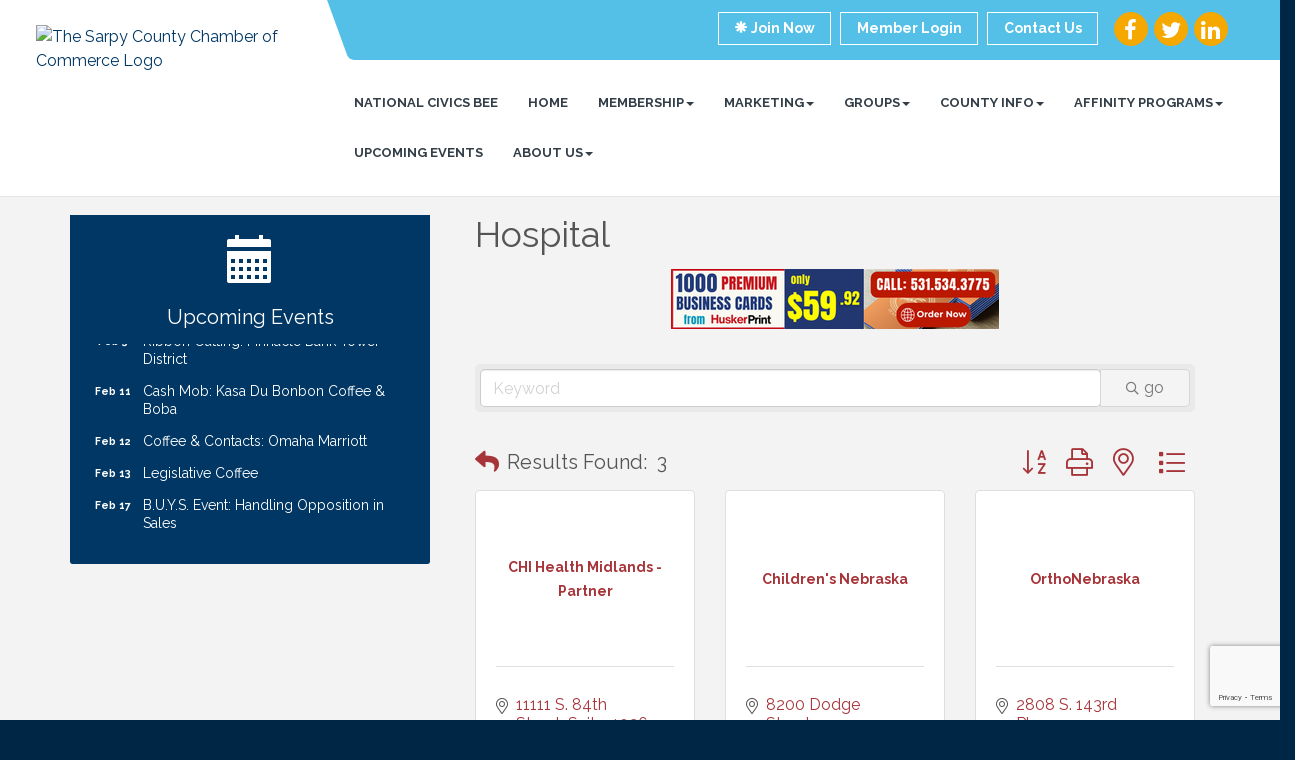

--- FILE ---
content_type: text/html; charset=utf-8
request_url: https://www.google.com/recaptcha/enterprise/anchor?ar=1&k=6LfI_T8rAAAAAMkWHrLP_GfSf3tLy9tKa839wcWa&co=aHR0cHM6Ly93d3cuc2FycHljaGFtYmVyLm9yZzo0NDM.&hl=en&v=N67nZn4AqZkNcbeMu4prBgzg&size=invisible&anchor-ms=20000&execute-ms=30000&cb=kq6fjrvw6cjt
body_size: 48873
content:
<!DOCTYPE HTML><html dir="ltr" lang="en"><head><meta http-equiv="Content-Type" content="text/html; charset=UTF-8">
<meta http-equiv="X-UA-Compatible" content="IE=edge">
<title>reCAPTCHA</title>
<style type="text/css">
/* cyrillic-ext */
@font-face {
  font-family: 'Roboto';
  font-style: normal;
  font-weight: 400;
  font-stretch: 100%;
  src: url(//fonts.gstatic.com/s/roboto/v48/KFO7CnqEu92Fr1ME7kSn66aGLdTylUAMa3GUBHMdazTgWw.woff2) format('woff2');
  unicode-range: U+0460-052F, U+1C80-1C8A, U+20B4, U+2DE0-2DFF, U+A640-A69F, U+FE2E-FE2F;
}
/* cyrillic */
@font-face {
  font-family: 'Roboto';
  font-style: normal;
  font-weight: 400;
  font-stretch: 100%;
  src: url(//fonts.gstatic.com/s/roboto/v48/KFO7CnqEu92Fr1ME7kSn66aGLdTylUAMa3iUBHMdazTgWw.woff2) format('woff2');
  unicode-range: U+0301, U+0400-045F, U+0490-0491, U+04B0-04B1, U+2116;
}
/* greek-ext */
@font-face {
  font-family: 'Roboto';
  font-style: normal;
  font-weight: 400;
  font-stretch: 100%;
  src: url(//fonts.gstatic.com/s/roboto/v48/KFO7CnqEu92Fr1ME7kSn66aGLdTylUAMa3CUBHMdazTgWw.woff2) format('woff2');
  unicode-range: U+1F00-1FFF;
}
/* greek */
@font-face {
  font-family: 'Roboto';
  font-style: normal;
  font-weight: 400;
  font-stretch: 100%;
  src: url(//fonts.gstatic.com/s/roboto/v48/KFO7CnqEu92Fr1ME7kSn66aGLdTylUAMa3-UBHMdazTgWw.woff2) format('woff2');
  unicode-range: U+0370-0377, U+037A-037F, U+0384-038A, U+038C, U+038E-03A1, U+03A3-03FF;
}
/* math */
@font-face {
  font-family: 'Roboto';
  font-style: normal;
  font-weight: 400;
  font-stretch: 100%;
  src: url(//fonts.gstatic.com/s/roboto/v48/KFO7CnqEu92Fr1ME7kSn66aGLdTylUAMawCUBHMdazTgWw.woff2) format('woff2');
  unicode-range: U+0302-0303, U+0305, U+0307-0308, U+0310, U+0312, U+0315, U+031A, U+0326-0327, U+032C, U+032F-0330, U+0332-0333, U+0338, U+033A, U+0346, U+034D, U+0391-03A1, U+03A3-03A9, U+03B1-03C9, U+03D1, U+03D5-03D6, U+03F0-03F1, U+03F4-03F5, U+2016-2017, U+2034-2038, U+203C, U+2040, U+2043, U+2047, U+2050, U+2057, U+205F, U+2070-2071, U+2074-208E, U+2090-209C, U+20D0-20DC, U+20E1, U+20E5-20EF, U+2100-2112, U+2114-2115, U+2117-2121, U+2123-214F, U+2190, U+2192, U+2194-21AE, U+21B0-21E5, U+21F1-21F2, U+21F4-2211, U+2213-2214, U+2216-22FF, U+2308-230B, U+2310, U+2319, U+231C-2321, U+2336-237A, U+237C, U+2395, U+239B-23B7, U+23D0, U+23DC-23E1, U+2474-2475, U+25AF, U+25B3, U+25B7, U+25BD, U+25C1, U+25CA, U+25CC, U+25FB, U+266D-266F, U+27C0-27FF, U+2900-2AFF, U+2B0E-2B11, U+2B30-2B4C, U+2BFE, U+3030, U+FF5B, U+FF5D, U+1D400-1D7FF, U+1EE00-1EEFF;
}
/* symbols */
@font-face {
  font-family: 'Roboto';
  font-style: normal;
  font-weight: 400;
  font-stretch: 100%;
  src: url(//fonts.gstatic.com/s/roboto/v48/KFO7CnqEu92Fr1ME7kSn66aGLdTylUAMaxKUBHMdazTgWw.woff2) format('woff2');
  unicode-range: U+0001-000C, U+000E-001F, U+007F-009F, U+20DD-20E0, U+20E2-20E4, U+2150-218F, U+2190, U+2192, U+2194-2199, U+21AF, U+21E6-21F0, U+21F3, U+2218-2219, U+2299, U+22C4-22C6, U+2300-243F, U+2440-244A, U+2460-24FF, U+25A0-27BF, U+2800-28FF, U+2921-2922, U+2981, U+29BF, U+29EB, U+2B00-2BFF, U+4DC0-4DFF, U+FFF9-FFFB, U+10140-1018E, U+10190-1019C, U+101A0, U+101D0-101FD, U+102E0-102FB, U+10E60-10E7E, U+1D2C0-1D2D3, U+1D2E0-1D37F, U+1F000-1F0FF, U+1F100-1F1AD, U+1F1E6-1F1FF, U+1F30D-1F30F, U+1F315, U+1F31C, U+1F31E, U+1F320-1F32C, U+1F336, U+1F378, U+1F37D, U+1F382, U+1F393-1F39F, U+1F3A7-1F3A8, U+1F3AC-1F3AF, U+1F3C2, U+1F3C4-1F3C6, U+1F3CA-1F3CE, U+1F3D4-1F3E0, U+1F3ED, U+1F3F1-1F3F3, U+1F3F5-1F3F7, U+1F408, U+1F415, U+1F41F, U+1F426, U+1F43F, U+1F441-1F442, U+1F444, U+1F446-1F449, U+1F44C-1F44E, U+1F453, U+1F46A, U+1F47D, U+1F4A3, U+1F4B0, U+1F4B3, U+1F4B9, U+1F4BB, U+1F4BF, U+1F4C8-1F4CB, U+1F4D6, U+1F4DA, U+1F4DF, U+1F4E3-1F4E6, U+1F4EA-1F4ED, U+1F4F7, U+1F4F9-1F4FB, U+1F4FD-1F4FE, U+1F503, U+1F507-1F50B, U+1F50D, U+1F512-1F513, U+1F53E-1F54A, U+1F54F-1F5FA, U+1F610, U+1F650-1F67F, U+1F687, U+1F68D, U+1F691, U+1F694, U+1F698, U+1F6AD, U+1F6B2, U+1F6B9-1F6BA, U+1F6BC, U+1F6C6-1F6CF, U+1F6D3-1F6D7, U+1F6E0-1F6EA, U+1F6F0-1F6F3, U+1F6F7-1F6FC, U+1F700-1F7FF, U+1F800-1F80B, U+1F810-1F847, U+1F850-1F859, U+1F860-1F887, U+1F890-1F8AD, U+1F8B0-1F8BB, U+1F8C0-1F8C1, U+1F900-1F90B, U+1F93B, U+1F946, U+1F984, U+1F996, U+1F9E9, U+1FA00-1FA6F, U+1FA70-1FA7C, U+1FA80-1FA89, U+1FA8F-1FAC6, U+1FACE-1FADC, U+1FADF-1FAE9, U+1FAF0-1FAF8, U+1FB00-1FBFF;
}
/* vietnamese */
@font-face {
  font-family: 'Roboto';
  font-style: normal;
  font-weight: 400;
  font-stretch: 100%;
  src: url(//fonts.gstatic.com/s/roboto/v48/KFO7CnqEu92Fr1ME7kSn66aGLdTylUAMa3OUBHMdazTgWw.woff2) format('woff2');
  unicode-range: U+0102-0103, U+0110-0111, U+0128-0129, U+0168-0169, U+01A0-01A1, U+01AF-01B0, U+0300-0301, U+0303-0304, U+0308-0309, U+0323, U+0329, U+1EA0-1EF9, U+20AB;
}
/* latin-ext */
@font-face {
  font-family: 'Roboto';
  font-style: normal;
  font-weight: 400;
  font-stretch: 100%;
  src: url(//fonts.gstatic.com/s/roboto/v48/KFO7CnqEu92Fr1ME7kSn66aGLdTylUAMa3KUBHMdazTgWw.woff2) format('woff2');
  unicode-range: U+0100-02BA, U+02BD-02C5, U+02C7-02CC, U+02CE-02D7, U+02DD-02FF, U+0304, U+0308, U+0329, U+1D00-1DBF, U+1E00-1E9F, U+1EF2-1EFF, U+2020, U+20A0-20AB, U+20AD-20C0, U+2113, U+2C60-2C7F, U+A720-A7FF;
}
/* latin */
@font-face {
  font-family: 'Roboto';
  font-style: normal;
  font-weight: 400;
  font-stretch: 100%;
  src: url(//fonts.gstatic.com/s/roboto/v48/KFO7CnqEu92Fr1ME7kSn66aGLdTylUAMa3yUBHMdazQ.woff2) format('woff2');
  unicode-range: U+0000-00FF, U+0131, U+0152-0153, U+02BB-02BC, U+02C6, U+02DA, U+02DC, U+0304, U+0308, U+0329, U+2000-206F, U+20AC, U+2122, U+2191, U+2193, U+2212, U+2215, U+FEFF, U+FFFD;
}
/* cyrillic-ext */
@font-face {
  font-family: 'Roboto';
  font-style: normal;
  font-weight: 500;
  font-stretch: 100%;
  src: url(//fonts.gstatic.com/s/roboto/v48/KFO7CnqEu92Fr1ME7kSn66aGLdTylUAMa3GUBHMdazTgWw.woff2) format('woff2');
  unicode-range: U+0460-052F, U+1C80-1C8A, U+20B4, U+2DE0-2DFF, U+A640-A69F, U+FE2E-FE2F;
}
/* cyrillic */
@font-face {
  font-family: 'Roboto';
  font-style: normal;
  font-weight: 500;
  font-stretch: 100%;
  src: url(//fonts.gstatic.com/s/roboto/v48/KFO7CnqEu92Fr1ME7kSn66aGLdTylUAMa3iUBHMdazTgWw.woff2) format('woff2');
  unicode-range: U+0301, U+0400-045F, U+0490-0491, U+04B0-04B1, U+2116;
}
/* greek-ext */
@font-face {
  font-family: 'Roboto';
  font-style: normal;
  font-weight: 500;
  font-stretch: 100%;
  src: url(//fonts.gstatic.com/s/roboto/v48/KFO7CnqEu92Fr1ME7kSn66aGLdTylUAMa3CUBHMdazTgWw.woff2) format('woff2');
  unicode-range: U+1F00-1FFF;
}
/* greek */
@font-face {
  font-family: 'Roboto';
  font-style: normal;
  font-weight: 500;
  font-stretch: 100%;
  src: url(//fonts.gstatic.com/s/roboto/v48/KFO7CnqEu92Fr1ME7kSn66aGLdTylUAMa3-UBHMdazTgWw.woff2) format('woff2');
  unicode-range: U+0370-0377, U+037A-037F, U+0384-038A, U+038C, U+038E-03A1, U+03A3-03FF;
}
/* math */
@font-face {
  font-family: 'Roboto';
  font-style: normal;
  font-weight: 500;
  font-stretch: 100%;
  src: url(//fonts.gstatic.com/s/roboto/v48/KFO7CnqEu92Fr1ME7kSn66aGLdTylUAMawCUBHMdazTgWw.woff2) format('woff2');
  unicode-range: U+0302-0303, U+0305, U+0307-0308, U+0310, U+0312, U+0315, U+031A, U+0326-0327, U+032C, U+032F-0330, U+0332-0333, U+0338, U+033A, U+0346, U+034D, U+0391-03A1, U+03A3-03A9, U+03B1-03C9, U+03D1, U+03D5-03D6, U+03F0-03F1, U+03F4-03F5, U+2016-2017, U+2034-2038, U+203C, U+2040, U+2043, U+2047, U+2050, U+2057, U+205F, U+2070-2071, U+2074-208E, U+2090-209C, U+20D0-20DC, U+20E1, U+20E5-20EF, U+2100-2112, U+2114-2115, U+2117-2121, U+2123-214F, U+2190, U+2192, U+2194-21AE, U+21B0-21E5, U+21F1-21F2, U+21F4-2211, U+2213-2214, U+2216-22FF, U+2308-230B, U+2310, U+2319, U+231C-2321, U+2336-237A, U+237C, U+2395, U+239B-23B7, U+23D0, U+23DC-23E1, U+2474-2475, U+25AF, U+25B3, U+25B7, U+25BD, U+25C1, U+25CA, U+25CC, U+25FB, U+266D-266F, U+27C0-27FF, U+2900-2AFF, U+2B0E-2B11, U+2B30-2B4C, U+2BFE, U+3030, U+FF5B, U+FF5D, U+1D400-1D7FF, U+1EE00-1EEFF;
}
/* symbols */
@font-face {
  font-family: 'Roboto';
  font-style: normal;
  font-weight: 500;
  font-stretch: 100%;
  src: url(//fonts.gstatic.com/s/roboto/v48/KFO7CnqEu92Fr1ME7kSn66aGLdTylUAMaxKUBHMdazTgWw.woff2) format('woff2');
  unicode-range: U+0001-000C, U+000E-001F, U+007F-009F, U+20DD-20E0, U+20E2-20E4, U+2150-218F, U+2190, U+2192, U+2194-2199, U+21AF, U+21E6-21F0, U+21F3, U+2218-2219, U+2299, U+22C4-22C6, U+2300-243F, U+2440-244A, U+2460-24FF, U+25A0-27BF, U+2800-28FF, U+2921-2922, U+2981, U+29BF, U+29EB, U+2B00-2BFF, U+4DC0-4DFF, U+FFF9-FFFB, U+10140-1018E, U+10190-1019C, U+101A0, U+101D0-101FD, U+102E0-102FB, U+10E60-10E7E, U+1D2C0-1D2D3, U+1D2E0-1D37F, U+1F000-1F0FF, U+1F100-1F1AD, U+1F1E6-1F1FF, U+1F30D-1F30F, U+1F315, U+1F31C, U+1F31E, U+1F320-1F32C, U+1F336, U+1F378, U+1F37D, U+1F382, U+1F393-1F39F, U+1F3A7-1F3A8, U+1F3AC-1F3AF, U+1F3C2, U+1F3C4-1F3C6, U+1F3CA-1F3CE, U+1F3D4-1F3E0, U+1F3ED, U+1F3F1-1F3F3, U+1F3F5-1F3F7, U+1F408, U+1F415, U+1F41F, U+1F426, U+1F43F, U+1F441-1F442, U+1F444, U+1F446-1F449, U+1F44C-1F44E, U+1F453, U+1F46A, U+1F47D, U+1F4A3, U+1F4B0, U+1F4B3, U+1F4B9, U+1F4BB, U+1F4BF, U+1F4C8-1F4CB, U+1F4D6, U+1F4DA, U+1F4DF, U+1F4E3-1F4E6, U+1F4EA-1F4ED, U+1F4F7, U+1F4F9-1F4FB, U+1F4FD-1F4FE, U+1F503, U+1F507-1F50B, U+1F50D, U+1F512-1F513, U+1F53E-1F54A, U+1F54F-1F5FA, U+1F610, U+1F650-1F67F, U+1F687, U+1F68D, U+1F691, U+1F694, U+1F698, U+1F6AD, U+1F6B2, U+1F6B9-1F6BA, U+1F6BC, U+1F6C6-1F6CF, U+1F6D3-1F6D7, U+1F6E0-1F6EA, U+1F6F0-1F6F3, U+1F6F7-1F6FC, U+1F700-1F7FF, U+1F800-1F80B, U+1F810-1F847, U+1F850-1F859, U+1F860-1F887, U+1F890-1F8AD, U+1F8B0-1F8BB, U+1F8C0-1F8C1, U+1F900-1F90B, U+1F93B, U+1F946, U+1F984, U+1F996, U+1F9E9, U+1FA00-1FA6F, U+1FA70-1FA7C, U+1FA80-1FA89, U+1FA8F-1FAC6, U+1FACE-1FADC, U+1FADF-1FAE9, U+1FAF0-1FAF8, U+1FB00-1FBFF;
}
/* vietnamese */
@font-face {
  font-family: 'Roboto';
  font-style: normal;
  font-weight: 500;
  font-stretch: 100%;
  src: url(//fonts.gstatic.com/s/roboto/v48/KFO7CnqEu92Fr1ME7kSn66aGLdTylUAMa3OUBHMdazTgWw.woff2) format('woff2');
  unicode-range: U+0102-0103, U+0110-0111, U+0128-0129, U+0168-0169, U+01A0-01A1, U+01AF-01B0, U+0300-0301, U+0303-0304, U+0308-0309, U+0323, U+0329, U+1EA0-1EF9, U+20AB;
}
/* latin-ext */
@font-face {
  font-family: 'Roboto';
  font-style: normal;
  font-weight: 500;
  font-stretch: 100%;
  src: url(//fonts.gstatic.com/s/roboto/v48/KFO7CnqEu92Fr1ME7kSn66aGLdTylUAMa3KUBHMdazTgWw.woff2) format('woff2');
  unicode-range: U+0100-02BA, U+02BD-02C5, U+02C7-02CC, U+02CE-02D7, U+02DD-02FF, U+0304, U+0308, U+0329, U+1D00-1DBF, U+1E00-1E9F, U+1EF2-1EFF, U+2020, U+20A0-20AB, U+20AD-20C0, U+2113, U+2C60-2C7F, U+A720-A7FF;
}
/* latin */
@font-face {
  font-family: 'Roboto';
  font-style: normal;
  font-weight: 500;
  font-stretch: 100%;
  src: url(//fonts.gstatic.com/s/roboto/v48/KFO7CnqEu92Fr1ME7kSn66aGLdTylUAMa3yUBHMdazQ.woff2) format('woff2');
  unicode-range: U+0000-00FF, U+0131, U+0152-0153, U+02BB-02BC, U+02C6, U+02DA, U+02DC, U+0304, U+0308, U+0329, U+2000-206F, U+20AC, U+2122, U+2191, U+2193, U+2212, U+2215, U+FEFF, U+FFFD;
}
/* cyrillic-ext */
@font-face {
  font-family: 'Roboto';
  font-style: normal;
  font-weight: 900;
  font-stretch: 100%;
  src: url(//fonts.gstatic.com/s/roboto/v48/KFO7CnqEu92Fr1ME7kSn66aGLdTylUAMa3GUBHMdazTgWw.woff2) format('woff2');
  unicode-range: U+0460-052F, U+1C80-1C8A, U+20B4, U+2DE0-2DFF, U+A640-A69F, U+FE2E-FE2F;
}
/* cyrillic */
@font-face {
  font-family: 'Roboto';
  font-style: normal;
  font-weight: 900;
  font-stretch: 100%;
  src: url(//fonts.gstatic.com/s/roboto/v48/KFO7CnqEu92Fr1ME7kSn66aGLdTylUAMa3iUBHMdazTgWw.woff2) format('woff2');
  unicode-range: U+0301, U+0400-045F, U+0490-0491, U+04B0-04B1, U+2116;
}
/* greek-ext */
@font-face {
  font-family: 'Roboto';
  font-style: normal;
  font-weight: 900;
  font-stretch: 100%;
  src: url(//fonts.gstatic.com/s/roboto/v48/KFO7CnqEu92Fr1ME7kSn66aGLdTylUAMa3CUBHMdazTgWw.woff2) format('woff2');
  unicode-range: U+1F00-1FFF;
}
/* greek */
@font-face {
  font-family: 'Roboto';
  font-style: normal;
  font-weight: 900;
  font-stretch: 100%;
  src: url(//fonts.gstatic.com/s/roboto/v48/KFO7CnqEu92Fr1ME7kSn66aGLdTylUAMa3-UBHMdazTgWw.woff2) format('woff2');
  unicode-range: U+0370-0377, U+037A-037F, U+0384-038A, U+038C, U+038E-03A1, U+03A3-03FF;
}
/* math */
@font-face {
  font-family: 'Roboto';
  font-style: normal;
  font-weight: 900;
  font-stretch: 100%;
  src: url(//fonts.gstatic.com/s/roboto/v48/KFO7CnqEu92Fr1ME7kSn66aGLdTylUAMawCUBHMdazTgWw.woff2) format('woff2');
  unicode-range: U+0302-0303, U+0305, U+0307-0308, U+0310, U+0312, U+0315, U+031A, U+0326-0327, U+032C, U+032F-0330, U+0332-0333, U+0338, U+033A, U+0346, U+034D, U+0391-03A1, U+03A3-03A9, U+03B1-03C9, U+03D1, U+03D5-03D6, U+03F0-03F1, U+03F4-03F5, U+2016-2017, U+2034-2038, U+203C, U+2040, U+2043, U+2047, U+2050, U+2057, U+205F, U+2070-2071, U+2074-208E, U+2090-209C, U+20D0-20DC, U+20E1, U+20E5-20EF, U+2100-2112, U+2114-2115, U+2117-2121, U+2123-214F, U+2190, U+2192, U+2194-21AE, U+21B0-21E5, U+21F1-21F2, U+21F4-2211, U+2213-2214, U+2216-22FF, U+2308-230B, U+2310, U+2319, U+231C-2321, U+2336-237A, U+237C, U+2395, U+239B-23B7, U+23D0, U+23DC-23E1, U+2474-2475, U+25AF, U+25B3, U+25B7, U+25BD, U+25C1, U+25CA, U+25CC, U+25FB, U+266D-266F, U+27C0-27FF, U+2900-2AFF, U+2B0E-2B11, U+2B30-2B4C, U+2BFE, U+3030, U+FF5B, U+FF5D, U+1D400-1D7FF, U+1EE00-1EEFF;
}
/* symbols */
@font-face {
  font-family: 'Roboto';
  font-style: normal;
  font-weight: 900;
  font-stretch: 100%;
  src: url(//fonts.gstatic.com/s/roboto/v48/KFO7CnqEu92Fr1ME7kSn66aGLdTylUAMaxKUBHMdazTgWw.woff2) format('woff2');
  unicode-range: U+0001-000C, U+000E-001F, U+007F-009F, U+20DD-20E0, U+20E2-20E4, U+2150-218F, U+2190, U+2192, U+2194-2199, U+21AF, U+21E6-21F0, U+21F3, U+2218-2219, U+2299, U+22C4-22C6, U+2300-243F, U+2440-244A, U+2460-24FF, U+25A0-27BF, U+2800-28FF, U+2921-2922, U+2981, U+29BF, U+29EB, U+2B00-2BFF, U+4DC0-4DFF, U+FFF9-FFFB, U+10140-1018E, U+10190-1019C, U+101A0, U+101D0-101FD, U+102E0-102FB, U+10E60-10E7E, U+1D2C0-1D2D3, U+1D2E0-1D37F, U+1F000-1F0FF, U+1F100-1F1AD, U+1F1E6-1F1FF, U+1F30D-1F30F, U+1F315, U+1F31C, U+1F31E, U+1F320-1F32C, U+1F336, U+1F378, U+1F37D, U+1F382, U+1F393-1F39F, U+1F3A7-1F3A8, U+1F3AC-1F3AF, U+1F3C2, U+1F3C4-1F3C6, U+1F3CA-1F3CE, U+1F3D4-1F3E0, U+1F3ED, U+1F3F1-1F3F3, U+1F3F5-1F3F7, U+1F408, U+1F415, U+1F41F, U+1F426, U+1F43F, U+1F441-1F442, U+1F444, U+1F446-1F449, U+1F44C-1F44E, U+1F453, U+1F46A, U+1F47D, U+1F4A3, U+1F4B0, U+1F4B3, U+1F4B9, U+1F4BB, U+1F4BF, U+1F4C8-1F4CB, U+1F4D6, U+1F4DA, U+1F4DF, U+1F4E3-1F4E6, U+1F4EA-1F4ED, U+1F4F7, U+1F4F9-1F4FB, U+1F4FD-1F4FE, U+1F503, U+1F507-1F50B, U+1F50D, U+1F512-1F513, U+1F53E-1F54A, U+1F54F-1F5FA, U+1F610, U+1F650-1F67F, U+1F687, U+1F68D, U+1F691, U+1F694, U+1F698, U+1F6AD, U+1F6B2, U+1F6B9-1F6BA, U+1F6BC, U+1F6C6-1F6CF, U+1F6D3-1F6D7, U+1F6E0-1F6EA, U+1F6F0-1F6F3, U+1F6F7-1F6FC, U+1F700-1F7FF, U+1F800-1F80B, U+1F810-1F847, U+1F850-1F859, U+1F860-1F887, U+1F890-1F8AD, U+1F8B0-1F8BB, U+1F8C0-1F8C1, U+1F900-1F90B, U+1F93B, U+1F946, U+1F984, U+1F996, U+1F9E9, U+1FA00-1FA6F, U+1FA70-1FA7C, U+1FA80-1FA89, U+1FA8F-1FAC6, U+1FACE-1FADC, U+1FADF-1FAE9, U+1FAF0-1FAF8, U+1FB00-1FBFF;
}
/* vietnamese */
@font-face {
  font-family: 'Roboto';
  font-style: normal;
  font-weight: 900;
  font-stretch: 100%;
  src: url(//fonts.gstatic.com/s/roboto/v48/KFO7CnqEu92Fr1ME7kSn66aGLdTylUAMa3OUBHMdazTgWw.woff2) format('woff2');
  unicode-range: U+0102-0103, U+0110-0111, U+0128-0129, U+0168-0169, U+01A0-01A1, U+01AF-01B0, U+0300-0301, U+0303-0304, U+0308-0309, U+0323, U+0329, U+1EA0-1EF9, U+20AB;
}
/* latin-ext */
@font-face {
  font-family: 'Roboto';
  font-style: normal;
  font-weight: 900;
  font-stretch: 100%;
  src: url(//fonts.gstatic.com/s/roboto/v48/KFO7CnqEu92Fr1ME7kSn66aGLdTylUAMa3KUBHMdazTgWw.woff2) format('woff2');
  unicode-range: U+0100-02BA, U+02BD-02C5, U+02C7-02CC, U+02CE-02D7, U+02DD-02FF, U+0304, U+0308, U+0329, U+1D00-1DBF, U+1E00-1E9F, U+1EF2-1EFF, U+2020, U+20A0-20AB, U+20AD-20C0, U+2113, U+2C60-2C7F, U+A720-A7FF;
}
/* latin */
@font-face {
  font-family: 'Roboto';
  font-style: normal;
  font-weight: 900;
  font-stretch: 100%;
  src: url(//fonts.gstatic.com/s/roboto/v48/KFO7CnqEu92Fr1ME7kSn66aGLdTylUAMa3yUBHMdazQ.woff2) format('woff2');
  unicode-range: U+0000-00FF, U+0131, U+0152-0153, U+02BB-02BC, U+02C6, U+02DA, U+02DC, U+0304, U+0308, U+0329, U+2000-206F, U+20AC, U+2122, U+2191, U+2193, U+2212, U+2215, U+FEFF, U+FFFD;
}

</style>
<link rel="stylesheet" type="text/css" href="https://www.gstatic.com/recaptcha/releases/N67nZn4AqZkNcbeMu4prBgzg/styles__ltr.css">
<script nonce="XoDu3LPailDnMm7vlrmCIw" type="text/javascript">window['__recaptcha_api'] = 'https://www.google.com/recaptcha/enterprise/';</script>
<script type="text/javascript" src="https://www.gstatic.com/recaptcha/releases/N67nZn4AqZkNcbeMu4prBgzg/recaptcha__en.js" nonce="XoDu3LPailDnMm7vlrmCIw">
      
    </script></head>
<body><div id="rc-anchor-alert" class="rc-anchor-alert"></div>
<input type="hidden" id="recaptcha-token" value="[base64]">
<script type="text/javascript" nonce="XoDu3LPailDnMm7vlrmCIw">
      recaptcha.anchor.Main.init("[\x22ainput\x22,[\x22bgdata\x22,\x22\x22,\[base64]/[base64]/[base64]/[base64]/[base64]/[base64]/KGcoTywyNTMsTy5PKSxVRyhPLEMpKTpnKE8sMjUzLEMpLE8pKSxsKSksTykpfSxieT1mdW5jdGlvbihDLE8sdSxsKXtmb3IobD0odT1SKEMpLDApO08+MDtPLS0pbD1sPDw4fFooQyk7ZyhDLHUsbCl9LFVHPWZ1bmN0aW9uKEMsTyl7Qy5pLmxlbmd0aD4xMDQ/[base64]/[base64]/[base64]/[base64]/[base64]/[base64]/[base64]\\u003d\x22,\[base64]\\u003d\\u003d\x22,\x22w47CgipHEsK9aMOPDFTDssKsSkRkwoglRMOpD0/DkGV6woMHwrQ5wr5yWgzCjRzCk3/DjDTDhGXDuMOnEylRdiUywq3Dmng6w4PCnsOHw7AxwqnDusOvTX4dw6JkwoFPcMKwNGTChEjDjsKhandcAULDg8KDYCzCgHUDw48qw54FKAcxIGrCtsKdYHfCvsKRV8K7VcOrwrZdTMKqT1Y4w4/DsX7Drygew7EcWxhGw5B9wpjDrGnDly82AmFrw7XDmMK3w7EvwqUoL8KqwpkLwozCncOWw5/[base64]/DjRYDw4bCscKXw78XccKhwq/DixLDnF7DiSQgwqTDl1fDg38CA8O7HsKXwr/DpS3DvCjDncKPwqwfwptfPMOSw4IWw48JesKawpskEMO2XmR9E8O3AcO7WTtRw4UZwoDCo8OywrRHwp7CujvDpxBSYRrCsSHDkMKfw6tiwovDrRLCtj0Zwp3CpcKNw4zCjRIdwrfDnmbCncKDQsK2w7nDiMKxwr/[base64]/[base64]/Cs8Kvwq7DncO3YCJ5wozCtkMCWsOtEChaw59+wrLCq17CtU/[base64]/DslrDh8KscBNdw6fDhCVKwqfDuQ57OiTDjhjCuUfCrcOrwqrDnsOlXH3DjyHDq8OFABB8w5bChi9lwrs6Q8KnM8OrGC90wppgIsKaFGIawrYkw57CncKbA8O6XxbCpwbCtQ7Do2bDscO3w6zDh8O1wqBnXcO/[base64]/[base64]/F8Oaw7DCpj4Tw5cuF1XDhy3DscO2w7AzFcOqZcOpwo8TTh7DnsKkwqXDrcK9w4vCl8KVeQXCn8KLP8Krw6EnVHJrHCDCqcK8w6vDjsKowrzDgRlgKEV7fSrCjMKTZsOIWsKKw6/DvcOgwod3dMOCV8KQw6LDlMOrwqXCuxw/FMKkMx81EMK/w5EYTcKgesKqw7fCiMKTFxZmMEXDgMOhV8KJPnEfbX/DlMO2H0lHHk4ywrtAw6YqIMKBwqVow6vDiydOV07Cn8KNw6AMwo0vJQ83w6/DosK/B8KVbBfCgMOVw67Cv8Kkw4TDvMKSwqzDvhPCgMKKw4Y6wojCkcOgD1zCrHh2XsO+w4nDqsKOwoJfw7B/DMKmw5hdX8KlXMO8wp7CvQYhwo7DrcOkeMKhwoRTP1U3wq5Nw7TDsMOQwofCs0vCr8KlMkfDoMOGwrLCq0wOw4lVw69jVcKOw4VSwrrCuB9pQCccwqLDnUjDoyIGwp83wqXDrsKHKcKcwqwWwqU1WMOHw5tNwpkdw6vDi3/CscKAw6VZCT9lw69BJCnDq03DoVNYCAJRw7JSP3V8woszKMO6LcKGwqHDiDTDu8OFwqHCgMKkwqRGLSvDrH40woxbAsKFwpzCgi4gDW7CuMOlJcOuNiIXw6zCi33Csk9OwoFDwqDCmsOYURZ3I0sNb8ObA8O8d8KewpzChsOAwpU7wpQBSRbCrcOGICAhwr/Dq8KAQysqZsKHDnLDvX4jwp0/GMOjw5wmwrlSG3RZDAQfw7UKKcKKw73DpzwzUzbChcKUc0XCvcOxw69lEy9FIH3DpmrDt8K3w4DDisKKE8Ozw4UJw7vCjcKeLcOPLsOnAEBLw4RRKsOiw65vw5rCu17CtMKcMcKwwqTChDnDl0bCosKdSHpWwrAyKCHCknLDmAXDo8KcEyhhwr/DnErCr8O3w5rDh8KLCx8XU8Otwo/Cmj7DhcOQNiN6w4UGwrvDt3bDnC1RAsOHw43CiMOtY2DDh8KRH2rDt8ONEC7DvcOjGlzCtW9pOsKRS8KYwpTDl8K4w4fCrFvDn8OawoVNBsKmwqtawqDDiSfCsRPDq8KpNzDCny/CjMOIDkLDmMO+w6vDukZFLsO9Uw/DkMOTXMOTZ8Osw6gfwp1DwrnCusKXwr/[base64]/CjcO+eUQPKgTCiTdYNMOJwrrDqhjDiwPDkgTDqMOewpsOfDvDrHXCq8KzesOJwoAAw7kpwqfCgsOvwoIwAwXCkkxMfC1fwpHDm8K0VcOnwrrCnX1yw68aQDLDqMKhB8OiKsKpf8K9w6zCtmpZw4LCmMKwwpR3wpXCj3/DhMKKacOmw559wo/[base64]/CmsKxPzPDusKxw67CnkDDvcKTwpMqMsKOw5dhfT7DuMK5woXDjyPCsw/[base64]/[base64]/[base64]/CsQLDuRPCtClFOMOvF34Lw4JSwr/CucK4w5vDg8KoTzdVw7HDnAlnw5YUaAtEcBbCgx7CiFDCjcOQwokWwoLDhsO6w5JYNS8IbMO7w6/CqiDDmHbCncOlZMKewrHDkifCvcKZH8OUwp8cL0E9V8OdwrZ3CRnCqsO7V8K6wp/DjUQ5dBjCggENwplCw4zDjQnCujobwpfDmsK/w4k8wrvCv2gAesO1cFpHwqdkA8KWXCDCgsKuQg7DtXEUwrtJF8KvB8OQw6VhK8KIegnCmlwIwr1Uw69WXHtUWsO9MsOCw4hkJ8KhacONO3kBwqbCigTDlsKQwolsK2YAMSwZw7nCjMOPw4nChcOIbEnDl1RCWcK/w6cJWMOnw6HCthY3wqTCkcKCBChgwqofdcOtKcKDwrpOG2TDjE1jQMOfBCnCpcKhCcKCTlDDs1XDsMOkeTshw5xxwo/[base64]/Cq8KJU8KkNjnDpcKowo/CvcKxwp1hd8KFw7PCujBeGsKHw64DU3VoQMOQwpFqMyxvwosIwp51wo/DgMKBw4stw4Uhw5DDngpbSMKnw53Cs8KQw7rDvxnCgsOrGXkkw4UdKsKZw4l3CFfCnWPCjUpHwp3DhSfDm3TCqcKCXsOwwphbwqDCo1zCokXDg8KiPDLDhMOXW8K+w6PDqGhKNm/DvcKKa0XDuithw6bDpMK9fmLDmMOiwpkQwrEeM8K7MMKLdnTCg2nClTsSwoVVY23CgcK2w5LCkcONw7nCqMODw6cJwox/wozClsOlwpHCp8Ofwowrw5fCvTPCg2RYw7/DrcOpw5zDrMO1wo3DssKFFGHCtMK8fWsmKcKrMsO5LFbCl8KPwqscw5rDpMOqw4zDnylvFcKFJ8Kew6/CiMKJLErCpQEAwrLDv8K8wqvCnMK/[base64]/L8O6w550ZhjCnjbCuBnCpW0cBgjCp2zCnsO5bFgdwpE/[base64]/[base64]/DlQZhbQ1Pw5UNWjMjOcONIGATw4YJE2Qsw7Ire8KzW8KoUWLDgE7DvsKtw5nCqmLCp8KpZicZHHzCssKcw7DDs8KEfsOHPMOyw4vCjEbDg8KSA2PCnsKOOcODwqXDmsKIYgHCpyvDsyTDtcOcR8Krc8OfRsOyw5MVF8O1wo/CpMOzRwfCujIHwovCkFE9wqJjw5LCp8Kww4kxCMOWwr/ChlfDjnHCh8KHNEAgcsO/w7/CqMKAB0cUw5fCncKRw4ZWC8ODwrTCoUZswq/Dqglpwp/DrxgAw69/[base64]/HcOuw6bCrcKKJBbCq8OhwoNowrFOw5TCmsOTQXTCg8KND8O9w6zCm8KUwqQQwqcRNCnDuMK0XVfCmjXCilQTSktxYcOkwrLCt2lnMVPDhcKYC8KJNsKUMhAIZ3w+DwnDk0rDisK/w7jCh8KNwpdWw6DDhTXCoAfCmTnCnsORw5vCsMKmwqVhwrEteGYVbwl0w6DDghzDmHfCi3nCjsKrIHtAalRpw5sCwpJXTsKow5thRD7CqcOiwpTCoMK5MsODT8OUw7/CjcKpwpXDlW7DjcOfw43DtsKYLkANwrvDtMOdwqLDpCpCw6vDs8K5w4PCqh0Fwr4XGMKLDCfCqsKYwoJ/GsOqfn3DnH8nAVJpPMOUw6dMMAXDklbChDpMBFcgZWrDncOJwqjCpizCuw12Ngpvwr5/NHpjw7DCv8Ktwo8bw70gw5DDvMKCwocewoEkwpjDhTLCpB7DmMObwovDjgnDjX/DoMOXw4A0woFHw4J7OsOnw47Dtw0AS8Oxw50fb8K/CcOqdsKheQ93N8KIC8OHSW4nTHxCw6Rrw6PDri4mTMKPIh8rwrBuZULCiwrDuMOvwpctwqXCqsOywoHDvVnDnm8TwqcCPsOdw4NBw7nDtcOdOcKnw6bCoRIKw7MIGsKow65wXFwZw6DDgsKKB8Olw7hCXwbCicOleMKWw77CicONw45SPsOiwobCp8KqVcK/XwLDpMOqwrrCpTvCjznCvMK6woPClcO4V8KewrXCt8OUVmvCnjrDpAHDgMKpwpl+wo/CjCw6w54MwoQJCcOfw43CjA/CpMKNZsOWaQwHPMONPjHCksKTNicydMKXKsK8wpBfwq/Cgkk/EMKEw7Q8YBTCs8K6w4rDlsOnw6dmw4bCjx5oRMKtw7NLfj/Dh8KpQcKNwp7Dl8Ojf8OSbMKkwqtsZz0vw5PDjjYKDsOBwqLCrSwKdsKYwopEwrYOOB4YwpxIHBwHwrpgwoc7Yw9swpTDh8Kowp4Xw7tLJS3Dg8O3ECPDocKPKMO9wp7DozUBbsKnwqNawrEpw4tqwokCK0/DixvDr8KzKMOkw4oNfMO1woLDk8KEwqw4w71TbAJJwoDDoMKmW2FhSFDDm8OAw4Qlw4wKcFM8w5jCqMO0wrHDl07DssOowoIpLcO7e3ZgDQZQw4/[base64]/E0jDsjZAw65rw41bwrvDrUMxwr8DwqDDjMK8wppewoPDu8OqMmx4esKKM8OYRcKFwrHCgwnCsRLCpHwKwo3CixHDnkkAEcKuw5TCsMO4w6jDhsOJwpjCoMOXesOcw7fDrXjCsT/DisO4EcKmEcKBewh3w7bCknLDqcOVEcOQZ8KeJDJ1TMOPGcKzew3Dszl5Q8Kqw5vDoMOqw6LChWVfw7gBw498woBnwpHDliDDjhZSw4zDvg3DnMODWkl9w4tmwrxEwrIUPsOzwqpoJ8OowovCpsKyB8O4TXcAw7XDkMKifzlIKCzDusKfw5jDnXrDiz/DrsKVNhDCjMOVw6bCjSQiW8OwwqobYXs5VMOFwrHCljDDi09Kw5ZJdcKqdBR1wqHDssOtQV4+YxDCtcOJG0fDljfCgsObNcOSYW9kwqJyYMOfwonCiSBxOcOdN8K0b0XCvsOhwrFaw4nDgnHDmcKHwqw5cy0bw4XDu8K0wrx0w55qPcORFTthw5zDrMKQPB/DvgfCkTtzRcOlw6NcNcOCUG90w5fDol5oUsKFYcOFwrrDgcKWE8K2wqTDgmPCisO9ImQuSRELdG/DljzDrcKnBcKWAcKqVV7DsUUSTlceHMKLwqkGw4jDllUWBlQ6DsONwqJreUt4SBROw598wqINAidpNsKbwphYw7xjaUNOMlBmABLCncOvEU5QwpTCpsKWdMKiU3bCmlvCshQEFhnDqMKfRMKcUMOHw77DiEPDiR1Kw5rDtA7Cg8KUwoUBfcOdw5x3wqEJwp/[base64]/DlcKQwogywrhWGl9Gw4bCuQpjXMKWw7/Dh8KPZ8K7w6TDhsKWw5QUVmk4IMKLGMOFwqYNPsKVJcKSNsKrw5TDqAHDm0HDr8Kyw6nCkMKqw6chP8O+wr3CjmoKW2rCgxwVwqYSwo8Fwq7CqnLCisOYw5/[base64]/wqszw4zDuDbCmcOkwpzCn8KBwodKAjHCrkEvVsO4AcOtVMKqI8KpWcO1w7odK0/DnMOxV8OiUnZiHcKBwrslw5nCsMOtwrIcw5nCrsK4w4vDvBBpSQgXehgVXCvDicKIwofCgMOyYnF/LBPDk8KQKFYOw7h5dT9jwqF4DgFOd8Oaw7rCvA1ufsOkacOiYcKWw6Bfw7HDjUp8w6PDisOkY8KuNcK/[base64]/OMKBwrbCusKUS8KJw5IKdnY6w6/DkMOpWAzDr8Kvw5oGw6PDoQEewo1EMsKTwrzCnsO4P8KQXhnCpydZTGjCoMKtIl7Dp2/CpcK/wqbDqsO3wqMOSzvCql7CsEM7wp1NZ8K8I8OSKHvDt8KNwqIFwplhclDCqkXCv8KAMBdmF1wpMw/[base64]/w6XDgsOxw6oxScKcCGhSwp8weEFCw7gQwovCoMO3w41sBsKbfsO7LMKmDm/CoU7DjgEBw4rCt8OxRgU4QELDiTQYA07CisKgb0TDsA/Dt1zClFAnw6tOcxHClcOFYcKhwovCtMKxw73CpRIRBMK2GhrCq8KdwqjCiQHCmx7Dl8OMTsOvcMKuw5lzwprCsDRAFml3w758woFuJGJhUEFlw644w6V6w7/DsHQsH1vCqcKrw5lRw65bw4DDicKywqHDqsODTsO3UCRyw6ZwwoM7w6MiwokcwonDsT7CvhPCt8Oxw7d7HEh8wqvDtsK/aMO5eS4lwq06EAZZa8OFPDw7QcKJfMOcwpfCisOUckzDlsO6ZQsYDXNVw7bCpzXDjFjDu18kc8KoUw/CnV1FYcO7EMOyEsO0wr7DqsK2BFUsw4LCpsOxw5EyfhBiUnLCkzNmw6TCoMK4U2HCq01CESfDqFLDhMKhGgJha3vDl0J5w7gvwq7Cv8Ouwq7Dk0HDpcKcLsO5w4fClAUSwr7CqXTDggA2SwnCoQZzwqU1HcOwwr81w5Rmwr08w5Qlw6htE8Kjw6Q5w6/DoSYDO3PDicKHRMO9OMOkw4ADZMOrSgfCmnYIwp/CqzPDiWZiwoQyw6QDNBk1PQnDoTrDmMO4TsOEDBHDpcOFwpcyDRBuw5HCgsOXRQ7DhDhuw5TDmsOFw4jCjMK9GsKvcQEgZwt9wo4Owpphw4lRwqrCs3/DoXnDpBNuw43DgQwuw6ZTfQ4Dw7/[base64]/Dh8OewqkRD8KJf8OqMRTDt8Krw7ZuK09FHSjChiDDlsKXOxvDmGF2w4nCgjPDkRXDq8KSDVHDhlbCrsOEQkgcwqQ/woEeZsONT3xRw63CkyDCmMKiFQnCmVrClB10wpDCnmHCp8O8wq3CoxVdZMK/UsKlw5dMTMKuw58ZUMKcwoXCq15nbjAVPmPDjU9rwrYWSGYwSUQ8w4MSw6jCtTVlesObdjLCkivCllrCscK/ZMK/w7xvSBwHwrQ5cH8dcMOXe24bwpLDjAhBw6pvb8KnYDcyIcOJw7rDkMOiwrrDh8OJVsOdw40OecOGwozDiMKpw4nCghghc0fDplsZw4LCiGPCs20ywrIRbcO5wq/DvMKdw5LCm8OPUmTDvSI/w73CrcOvLcK3w5oQw7fDiUzDgybDiEPCp3d+fcONYD7DgRZPw5rDtn8hw65xw4s2E0bDnsO2FcODUsKcUMOQYsKUT8OkdQZpC8KefcOVSU1uw7fChw3Cl2/ClT7ClEbDjGJiw50pPMOWVl4JwoTDpR58BHfDtlgpw7XDk2rDlcKVw67Cjm42w6bDuiguwoXCp8OOwoLDo8KoKG3ChcKmLQw4woQvwqd2wqXDhR/CsSHDgXd8WMKhw7MOQ8KXwo4AW0HCgsOmPAdeDMK/w5DDuCHDsC8dIHZqw5bClMOye8O4w65DwqFhwpIuw5djTMKiw4LCscORAznDscOhwpnDh8O8DAzDrcKAwqnCtxPDlV/DoMKkTwEkRsKPw4ltw7zDl3DCgcOtNsKqaj7DtkbDjsKxYcOBKlAtw6UTb8OrwpcAFsOwOz09w5jCkcOkwpJmwoVrRlvDpnUCwqrDk8Kbwq3Cp8KAwq5COxjCtMKdMH8IwpfDrcKgLBktAsKWwrzCuw3DoMOlWEsFwrfCt8O9OsO1aGvCjMOAw4PDs8K/w63Cu398w6JLZxdVw7ZYUUk8JFvDisOPG2jDs1HDgVnDkMKaDUnClcKAKznCn23Cp09YKMOJwo/DqHXDq1JiBh/CszrDhsKawotkIWoCMcKTTsKZw5bCi8O0JwjDpj/DmcOvPMKEwq/DnMKXUkHDu0fCnC5cwqPCtcOyNMOsUyxoW0bClMKhJsO2KMKeEVXCvMKPDsKdXjfDqwvDusO7OMKQwoVuwpDCu8OLwrfDnwoTF0/Dn1EBwr3DrcKoQ8KpwqrDlkvCnsOEwr/CkMK/[base64]/ChwbCvsKLw4gJw6zDp2TCkcKww5zCljnCm8OLYMOvw6klfW/[base64]/Cn8KVwrANel3DmcOsw65XwosJL8O1D8KwPA3ChFN8bsKjw4nDiwJ6W8OoHcOew6E7W8Kzw6AGBS4MwrQ+Q2XCt8Odw5F3ZQ7DnlBAPzbDpB0ZNMOwwqbCkywlw6/DtsKOw4AOJsKDw5jDrcK0MMO5w7PDmx3DtyAmVsK0wpIiw6BzH8Kowp07eMKMw5rCpF1ERGjDqyYNS1xew5/Ci0bCrMKyw4bDilRSDMKBewvChVjDjVbCkQfDpTTDv8Kjw7TCgDp4woJII8ODwrXDvk/[base64]/NiTCo24tSXvDqFFNe8KmM8K0OjnCkXvDlivCmXDDgx7CocOWAntxw6jDtcO6G2PDr8KjQMOKwo9ZwrLDlcKIwrHCssOTwpTCsMO3TMKkCHjDscKASkwTw7vDr3fCksK/JsKdwrB9wqDCpsOUw54Mwo/CkkpTGsKawoEJPAIaeTlMenRtB8KPw79ELzfCvW/CrE8cJnzChsOew7pPRlhvwohXRF0mDU9Wwr9ww7gxw5Umw6DCm1jDkUvDsU7ClhvCoxFATTdGJUbCqEl3JsOUw4zDs2LCtMO4a8O5MsKCw47DgcKha8K3w5pow4HCrHLChcOFITIiVjcVwqVpGwsxwoIewrBpGcKONsOPwrMiC0/CjyPDjmDCvMOZw6oFYzNvwo7DrsK9EsOUIMKxwq/DhMKDDnd7KgrCnV3Cl8KzasOZRcO+AmTDscKAZMOkC8ObGcOmwr7DhSnDrwMVRsOzw7TDkSfCtHwywrnDn8K+w4zCtcK0NGnCgsKawroAwoLCtsOKw4LCqHDDnsKVwpDDuQHCp8Kfw7/DpjbDrsKBbw/ChMKPwo3DjF3DrwnDkyQ1w65dNsOrc8OxwofDlxvCqsOPwq0LcMOhw6HDrsKyTmUxwp3Don7CtcK0wohxwqldHcKzLsKEJsOdZzk5w5N+LMK6wpDClSrCtghqwoHCiMKYN8OUw4MaRsKXVhcRwqVRwrI/aMKRHsOvTsOkCDRkwqrCvcOvJE0SfUhTH3tseGjDiE0JD8ObScOywqbDs8K4cR5jfMOCGSx8RMKWw6DCtSxswpRLVDTCpm9acWDDmcOyw4jDpsK5LVLCgzB+Hh3DgFbDo8KbGn7CtEcdwoHCksK+w5DDjmjDrVUAw6/CscKpwrk0w5fCuMORR8OANsKxw4zCvsOHNw5pPVHCgMOLPcKxwoQWEsKYJk/CpcOGCMK6JC/[base64]/[base64]/Dq8Kgw5rDt8Kbw5Aha00ObcK3w5s5bk90Phx5O0DDscKswpUPV8KDw4EzN8KZV1XCm0TDtcKrwqLCp3YGw73ClxFAFsKxw6rDiXkFGsODdlXDjsKKwrfDg8KiMsOzZ8Olw4TDixbDrHxqHhjDgsKFI8Kowp/[base64]/DphXCkhTDq8KaKGzDugfCgsKQNXJ+wrBiw5vDp8KOw7QHR2TCjMOCIxBKExtgN8Kuw64PwqxkBRhhw4NCwqvCr8ONw6PDqMOSw69ncMOYw7NRw7LDvsKEw6Fhd8KrRzPDpcOHwq9CJMKzw4HCqMO/U8Kzw454wqtTw5tJwrzDu8KBw7gOwpPCjTvDsnc/w7LDjl/CrQhNfUTCnVvDocO6w5fCj3XCrsKxw63Co1vDuMOJRcOWw4zDlsOTO0pawq/CocKXaGvDm2FYw7rDuCQqwoUhDk/[base64]/CnGLDmUEvw4XCkk01wrjCqgJYZTzDosO9wroGw7NrZDLDi3Uawp3CuFZiDSbDpMKbw7TCgxUSV8Kcw4JEw4TCi8K1wp/DosOBPMKtwpoXJMO1VcKcRcOrBl50wofCmsKhDcKfeDhMCMOWODDDicO9w70vVh/Dr03Cl3LCmsODw5DDqyXChzPChcOkwo4Pw5ddwpURwrPClsKjwoTDvxJ+w6p7Sn3DnsOvwq5LQVglV2dBaDnDvcKEfwUyIF1kTMOcGMOSKMKpWTzCrMKnFyzDjcKDC8K/w4XDpjIpEiE6wpYnS8Ofwp/CjBdCCMO5fQDDicKXwrtXw5FmdsO/KE/DoUfDk30JwrwEwonCuMKSwpTDhkwhLwdAZMOdQsODL8OAw4zDoApmworCh8O3ShU8WsObTsOKwrrCu8O4Pj/DpsKbw4Ycw4ArSQjDkcKXbyvCp3NAw6zCr8KCV8KHwrrCs08Ew5zDpcKUIsO9LsOgwrAvMiPCuyA2d2ptwrLClw4zDsKew4LChBvDlMO/[base64]/[base64]/DtcOew44kw7fDu8OfInsswr51ay0Ywo/CpHBoWMOjwqTCrHwXc2fCg2VDw7vCjmxLw7HCvcOyRSBBdxfDkBvCsQsLS2hYw5JQwpw5VMOnw7/ClcKxaGMYwo9Kd0nCkcOYw6tvwrhSwpzDmizClsKpQgfDsmgvZcOcRl3Dgw8kOcOuw5FSbVsiBMKsw6tIe8ObG8OgEGJEMVDCpsKlTsOCdw/CosOiHyrCsSnCpioqw63DhiMvd8Omwp/[base64]/CoTXDv8OLw6hAaiHCs8KbQnTDpsK0w7snw6Vvwo5FCmnCrsOlH8K7YsKRRVhYwrLDiHZ3PBXCgllzKcK/KDF6wpbCjsKqHmvDhsK+EsKtw7zCm8O7HcO8wq8wwqvDtMOjLsOIw6fCv8KTQ8KPe17CiCbCkjI5c8Kbw4/[base64]/Coj7CjFfDinHCkMKgw5fCuTnDgcKAwqHCj3/Dt8OxwoPCjnw9wpItw7Ndw5o2WXcIKcKtw4sqwpzDq8OCwrbDt8KMey7Cg8KZTT0RWcKdWcOUVsK6w7N8MsKlwo1GUDXCpMOMwqjCoUdqwqbDhHXDmiLCqwwtBU0ww7DCmE3Dn8KPY8Obw4kLAsKqbsOYwqPDhxY/[base64]/[base64]/MMK2w5/[base64]/DhVFwWlXDnsKDRivDq14tw6AoAcOdbMOCw4jDmcOlw5x+w7fCjGPCtMKfwq3Cp2A4w7LCpsKjwroVwqx9JMOww4onL8OHTiUfwrvCgMKXw6x1wotNwr7CrcKNBcOPRcOyB8KZKsK1w6EeDFHDhUzDp8OPwrwFVcK5Z8K1dXTDhMK/wpEpw4TCmibDolrCosKDw7pvw4IwHcKcwqrDmMO5EcKHbcOOwrDDvV4Ew55hTh4Owp4owoICwpc0SD0UwrLDgzIefsOXwoEHw4/CjB7DtS80c1fDgxjDiMO3wrgswrvCtEvDmcOFwovCt8KMWBRQworCk8OfTsKaw4/Dsz7DmGjCjMK9w4TDgcKMEH/Ds0fDgUPDpsO4HMOYImlGfn4IwofCuRIbw6PDsMOKYMOvw4XDkRNjw6gILcKIwrcmEm9RHQ7CvnvCl21GTMKzw4ZiF8OUwo4FcB3Cvncjw4/DosKsBsKJTsKWJcONwqXCh8Klw5ZRwrhPR8OTWmTDvWFSwqPDiwHDpC4iw6IHQcKvwrNGw5rDpcK/wpEFWkYJwrnDtsOfbW7CrMKKQMKbw6snw5wQUsOHFcOjAMKDw6IrXsONDzHCiHYlXxAHw7HDo0wvwo/Dk8KHTcKtXcOwwofDvsOdcVnCiMOhHlcJw4bCvsOGC8KGL1/DosKXQwvCksKbwo5Fw4Rqwo3Dq8KQW2VdLcO5ZHHCt2djLcK0FDbCj8KJwr9uR2vCh1nClnnCpwjDliwsw7d4w6nDsGHCs1NpUMOyRXALw4PCosK6IHHCiW/CksOSw5Jew7hKw7NZWwTClGfClsKPw6ojwoJ/VSgDw44qZsOqCcOXPMOjwpBQwofDmAUBwo7DiMKSRx7CrsKVw7p1w77CqcKwEMKbZEDDvSzDjC/[base64]/IMO7wp0+D1ozw6ALJ8Oyw54BWzXDpXDClcKewplpEMKULMOJwqHCqsKCw706F8KeTcOOYsKZwqQ/b8OSByUKD8KrNgPClMO/w4VzTsO9MCDDtcK3wqrDlcOJwoNWdG9SKR5awpnClyRkwqs5fyLDmQ/DrMKYK8ONw5XDqiReYUPCi3bDiUXDnMOCFcK2w7HDiz7CtTfDlsO8RGUXNMOwJ8K/V1s4KhZIwqTCgm5Ow4jClsK1wq4Kw5rDusKMw6g1U1UQB8Omw6jDoT9MNMOfbRMMIy4Yw70RKsK3w7HDrw5AZBpLCMK9wpMowqZBwr3CnsKXw5Y4ZsOjYMOkASfDgcOKw7xFOsKPAlY6OMO3K3LDmiQBw7lbMsOwBMKhwqlbYTk/[base64]/KsOjZMOVw7ERP8OeUcOjFsOpKMOAPcO7OcK/EMOVw4owwrsGFcO8w65CECgzG15xGMKYZhIXDlZhwo3DlMOvw6xpw49/[base64]/CiMODH8KbIMOXT8O7dsKPaMKTCUQ5F8K5wqErw5PCi8K0w4ppBkDCoMOuw4/DtzdIHgBuwrXCnWV3wqHDu3fDg8Kqwow3Qy/Cu8KVNgbDpcO5X27CjRbDhHhCd8O6wpTDvsO2wrt5csO5U8K3wr0rw6rCk2ZZTMOcUMOiQF8yw7rDsEVKwotrC8KdXcOQPE/[base64]/CgMKkw5DDpmXDthbCniPCpG/CrkTDmcOSwojCsmvCmX5eVsKUwq7CtwfCrETDoF0/w682wprDq8KPw6nDj2IpE8OOw4nDnsK6YcO/w5rDpsKSw7rDhAAXw4Jawohqw7lawqXCvzNqw7BqBEfDkcOXFzfCmFvDn8OUEMOiw4NCw7I6EsOxwp3DtMONEBzCmBQ3Eg/Dih1ewog8w5rCgl4iDl3CnEU8XcKVTGN3w4pSFDZzwr/[base64]/CjGRjwqTDr2kuNxthLcOvw5bCm2XCp2g0w7TDsUAsalo9IsO8F3HCl8ODwrTDtcK+TVnDli9oE8K3woEcV2nChcKVwoBTBlwxbMKqwpjDninCtMOVwroPWRjCmVlyw7ZYwqdgIcOpLwrDvV/DscO/wps4w4NMEhLDr8KeUVHDu8Oow5bCucKMRSlGI8KOwqzDiENKWHUlwoM2InbDoFPDmiBBfcOqw70Pw5vCi3HDjXDCviTDi2zCqjXDj8KTT8KVaQ5Pw5QZOw9/wogFw5ALE8KtDRYyTwonChkiwpzCsXDDsCrCm8OGw78pwqkEwqLDgcKaw6EoF8OVw57DpMKXBgbChDXDp8K5wrVvw7MWwoJsVFrCgTNTw40NLADClMOpQcOEQD7DqUJ2DcKJwoA7NDwyFcOHw6TChQsIwpXDt8Kkwo3Dm8KJM11FRcK4wrLCssODdCPClsKxw4/CkXTCvsOQwpLCqMOxw6xLLTvCr8KYW8OgcT3CuMKPwqDCiSgPwrjDilwTwovCrR82wobCsMKwwpwsw7sAwrbCl8KCWMO6wrjDtTBhw6c0wrNcw4XDtsK8w5sEw4B1BMOKYSHCunHDsMOlw7UXw40yw4Emw7k/fxxbJ8K7MsKLwplDFn/[base64]/DrwgfEnslfmXCkSBWXAgsYRAsc8OQKmXDlcOlL8O3wr3DmMO/dCEIFiHCjsOKJsKsw5/Dhx7DmWnCp8KMw5bDhiULJ8OdwrLDkRXDhTLDucK1wpzDnsKZdlFJY0PDlABPUDBaMcOjwobCtHJrTEZhTxDCo8KLbsOiY8OZKcKDL8O0wrxhNA/DksOZDULDpMKOw4cCasKbw4pywrfCj2ldwoLCsEA1AsOAXMOLWsOsS0HCv13DuStTwoXDvQnCtnV8HlTDicOwMMOedTzDuH1iC8OGw4xwfS/CiwBtw45Sw6rCi8OWwqlZSD/CgETCnXsrw5vDsm4DwpXDrUA3wrLCk0B+w5PCpSEJwo43w4Agw6MGwo5vwrMHcsKfwpzDsGPCh8OWBcKXS8K8wqrDkBlXV3MzeMKcw4vCmcOrA8KKw6dxwp0bGC9HwoHChUUfw7fDjFhzw7fDn29zw54pw6jDl1Y4wqlWwrfCpMKlLi/CiiR3OsO/a8Ktw57CgcOqaxtfG8O/w6LCsCjDhcKLw7TDqcOlfsOsOD0GTw8Jw5/CqFc7w4XDgcKqwoZqwq09wqDCqS/Cr8O2X8KNwodcbzMoWMOwwrEvw6HCs8Kswq5GUcKHRMOdGV/DqMOVwq/DhzfDrMOOTcO1LMKDCVtBJz4Bw5RAwoEYw5rCpi3Cr111E8OyaWvDpXknBsK8w5nChx1fwoTChwQ8QkvCnHfDmzVPw6dVF8Obdg95w5JALBBywobCmDTDm8Oew75uN8KfIMOkC8KZw4kGGMOVw5bDjcKjdMKQw73Dh8O3NFjDn8Kew7c/BkHChTLDvhguEMO+AnQ/w5jDp0fCkcO/MGzCjl5bwpVOwqjCs8KMwpHCo8OmciLCqVnCvsKPw7rCh8OSYMOcw4UVwqrCvcO+K08lSxETCsOWwqDCiGnDjHjDvicuwqUAwqnChMOEBcKIICHDglEJQ8OLwo/Dr2BrR2sNw5bCkDBTwolLQ0HDvxnDh1EZOMKYw6HDj8K5w4IZMUXDrsORwqvCusOaJsKKR8Owd8Kxw63DjwTDojjDp8OCOcKEdiHDqzF0DMO4wqh5PMO8wrYuO8KCw5dKwp5vT8OrwoTDkcOeXyUDwqfDg8KHCSnChmvCjcOmNBHCmBpZJXtTw6bCjF7DmR/DtDUNfGzDojLCgkFEemwmw6nDrMOSTUHDnR8JFgsxbsOiwrTDiE9kw4AJw7MEw7cewpbDvsKkJSvDmsK/wpQuwpnCslQKw5kMAUJREEPCnm3DoQYiw6p0Q8OLU1YZw6XDrMKKwoXCvT1cIcO7w7tdfEcCwo7CgcKaw7jDrMORw4DClcOfw5/CpcKYU2ZkwrTCkD5WIw7CvMKQDsO7w7vDkMO/w6YXw6vCrMKowp3DnMOLXUHCpTcswo3CsV3DsUXDusO2wqInccK/[base64]/Cr8OywoPDthPDg8Kiw6jCv8OyXEPCq1Ada8OQwpnDpsKawrJRCysXIzDCtx4kwqPCjUUHw7XCu8Ozw5rCnsOZwrDCn2vDkMO7w7LDhnLCsHjCoMKoDgBxwodhQ0DCu8Omw67Cnl/DilfDkMOhOkplwpwRwpgRcyArV1Qqfx1hFMKjN8KnCsK9wqjCoDfDm8O0w59ZSjNYIXvCtWgkw6/Cg8OUw73DvF1swonDqAJTw6bCoh5Vw5MyZMKEwoBvEMK6w7coYwYQw4vDlkFYIEUKUsKQw45AYgYOH8KZQxTDsMKzLXfCg8KYWMOvJl7ClMKqw78lPsKdw6JAwrzDgko/w4jDqHDDp1HCvcK5woTCuiBnV8Osw5AvKEfCr8KXVDdkwpRNDsOnb2A+XMOqw55jRsKRw6nDuH3Cl8O4wox7w6tWGcO+w78xQmA4XkBcw4shXRLDkmEnw6vDvsKOCE8udMKAJsKhEDtowqnCpg5XYT9UMsK7wp/DowgQwoRDw5hcMkbDpm/CvcKFGsO5wprCmcO3wrLDg8OZGCbCtcOnTQ7DnsOnw7ZHw5fDoMKtwrluEcO+wq5XwqsIwo/DjXMFw6F3BMOBwo0JMMOrwqHCrsOUw7onwrzDsMOvdcKZw6N4wr/CoDEtfMOCw4IYw6TCrl3Cq0vDpSs8wrFQc1TCsWjDjSgcwr/DnMOpWwJww5pAMUvCt8Ogw5/ClT3Duz3DvhXCjcOowq1hw74VwrnCjEvCqcOIVsKmw5g2RHBIw4c/wqdLFXZuYsKew6J8wr7DuAFkwoTCgWjCrQ/[base64]/[base64]/[base64]/e8KRw5UdwoBZw6TDrWHDj3Rcw7chwpdIw4vDjcOmw7TDjsKMw4B8McKQw4TCgjvCgMOtVUXCnVjCpsO5NyzCuMKLQnPCo8OdwogHIQQDwovDg30VYsOPS8ORwrnCt2DCnMOjaMKxwqLDnlRqDwrCmAbDhsKawrdew7nCgcOqwrrDlB/DmMKHwoTCkhQvwoHCgwvDjMOVPgcJASXDkMOPcxrDk8KDwqUMw7TClGIkw79qw7zCsDzCpcO0w4DCksOIOMOtDsOjDMO6NcKAw49PYsKsw4/Dk2I4ScOWLcOebcKJHcKQGwHCl8OlwrcaGkXCljDCkcKSwpLCvwJQwoZBwobCmUTDhVIFwp/[base64]/[base64]/w7bCvcOdQWdyw5bCq8Oyw6vCqsOdVQ9WwpZVwqPCqz8fVRTDmkDCocOLwq/CkBdUIcKbDMOMwpvCklTCv17Cu8KOflEjw5E7DHHDq8OJTcKzw4/DsRHCmsK+w6x/ZABnwp/CiMOowpJgw5PDr2HCmxnDgUZqw5jCq8KhwozDgcKAw6PDvXEhw68tRMKhJHbCtwHDpVIOwoMrPVtCJsKyw5NvC0kmTVXCgiXCnMKHF8KcMWDCiRgdw7NCw4zCs1BJw7oyYQTCicK6wqBrw6fCi8K7ZFY/worDqsKYw5J5N8Oyw7hQwoPDrsO4wp57w6lyw6/[base64]/DqcOMw598B8K7NBIBLsKwBsOow6TDk1AvJMOqfcO4w4/CtBXCgcOeVsONPw/Cu8KsOcOfw6ZGUig0QMKxAMO5w53Cl8KtwottVsK2c8O7wr0Uw5bDhsKaPmHDjxEwwrVuFldUw67DiivCisOAZEBGwqsYCHjDosOywr/Cp8OXw7fCgcKNwp/CrjAWwoXDlUDCjMKDwqEjbB/Ds8OVwpvCnsKFwrJzworDrzA7Xn/DphLCp1J9Nn/DuD1fwozCuj8ANsONOlFYUMKQwoHDtsOgw63Dv30uZ8KeG8K4G8O4w70rM8K0RMKmwqjDu2LCtMOOwqh/wpvCpxUADHTCpcO6wqtDIEIPw4ciw5wFUcKNw7XDgjg8w75FElfDmMKxw5dyw5zDhMOESMKhRhh5LyMiX8OVwo/DlsKhQhBAw6oRw4zDtsO/w582w4bDiyI8wpPCtDrChGvCrMKjwqRUwoLCl8Ocw64Nw6jDiMOaw5jDgsKpVcObNjnDtUIHwpLCncKjwo55wp3DosOkw6c/Qj/DvsOBw7YGwqxiwqzCvg5vw4E/wpPDs1xMw4UGb1/[base64]/Dk8KsIW/[base64]/DhcKQw4fCryXDrF11w5TCtcOUWsOQeyHComfDh0fDuMOlHh1SQWPCjQbDtcO0wpt6aiF3w6LDs2Qwb3/ChUnDmBIneDvCjsKob8K0TipIwplyLsK0w7wtS3IrGMOUw5fCp8OPKwRMw6/CoMKoJEhVWcO8KsOEcivCoWIswp/DjsObwpUAfyXDjcKvFcKdE2HCoRzDpMK0QDJ6AgDCnsKcwq4NwppcZMK+TMOXw7vDgcO2Pxh5wphLKMO/IcK3w7bDuEVGLMOtwrhtHh0wBMOEw4bCtEXDlMOEw43CtsKww5fCgcO8KsKHaSABUWbDsMKlw5wAM8Obw5rDkUTCgcOiw6/DlcKKw7bDrsKnwrTCo8KlwolLw4txwpXDj8KYYSLCrcKQBS0lw5gEEmUKwr7Dnw/CpFLDt8Khw5A/[base64]/CusKSUcKmL8K0J8KywpMQw7vDlGF5w5l4FD83w4jDqMOuwrvCmXFTdMObw7PDq8KyYMOLBsO4Yzl9w5hKw5rCgsKew6LChMOqA8Oxwptjwo4OX8OdwrjDmlZdQMO+G8O0wrExFDLDomjDpkvDq0bDqcO/w5Z8w6/DscOaw5NTNBHCjSXCuzk3w45XKkPCgAvCnMK1w5dcHVsuw63CucKCw6/ClcKtSAwXw4IQwqFfBj9XRcK3VwDDq8O4w7zCu8KfwpjDs8KGwq3Cu2rDjcOnHCjDuxIyGVIYwpfDt8OaPsKgC8K2M0PDq8KVw50tQcK/AkNTWcKqbcK4TBzCqUzDhcONwqfDqMOfasKLwqHDnMK6w6rDmWY7w5Zaw6U2FyAqYCYWwqbDhSrDig\\u003d\\u003d\x22],null,[\x22conf\x22,null,\x226LfI_T8rAAAAAMkWHrLP_GfSf3tLy9tKa839wcWa\x22,0,null,null,null,1,[21,125,63,73,95,87,41,43,42,83,102,105,109,121],[7059694,789],0,null,null,null,null,0,null,0,null,700,1,null,0,\[base64]/76lBhnEnQkZnOKMAhmv8xEZ\x22,0,1,null,null,1,null,0,0,null,null,null,0],\x22https://www.sarpychamber.org:443\x22,null,[3,1,1],null,null,null,1,3600,[\x22https://www.google.com/intl/en/policies/privacy/\x22,\x22https://www.google.com/intl/en/policies/terms/\x22],\x22gQ+HgDuTwHDD89rzaC+9wSHJBAeGO/Uk+KTxVWkgDDA\\u003d\x22,1,0,null,1,1769815468051,0,0,[7],null,[79,177,58,252],\x22RC-1lazbSvkFRvXdw\x22,null,null,null,null,null,\x220dAFcWeA7hjJYS3wcZb1ZIDE9gAHx0rSDvA6m7RbCO5H-xmwnwJxO33Xo4uOdUxmWUNtrSzvV9Nu1b4MfxKesepkYf1hRIG-JZXQ\x22,1769898267956]");
    </script></body></html>

--- FILE ---
content_type: text/css; charset=utf-8
request_url: https://www.sarpychamber.org/css/default
body_size: 4512
content:
@media (max-width:991px){.navbar-default .navbar-nav .open .dropdown-menu>li strong,.navbar-default .navbar-nav .open .dropdown-menu>li a{background-color:transparent;color:#323e48}.navbar-default .navbar-nav .open .dropdown-menu>li a:hover,.navbar-default .navbar-nav .open .dropdown-menu>li a:focus{background-color:transparent;color:#fff}}.cmsbackground{background-color:#f3f3f3;background-image:none !important}.cmsbackground2{background-color:#f3f3f3;background-image:none !important}.desktop.repeat,.cmsbackground2,.cmsbackground{background-attachment:scroll;background-size:auto;background-repeat:repeat}.desktop.fixed{background-attachment:fixed;background-size:cover;background-repeat:no-repeat;-webkit-background-size:cover;-moz-background-size:cover}.desktop.top-repeat{background-color:#fff;background-image:none !important}.desktop.top-repeat.one:before{position:absolute;z-index:-1;width:100%;height:1100px;display:block;content:'';background-color:#f3f3f3;background-image:none !important}.desktop.top-repeat.two:before{position:absolute;z-index:-1;width:100%;height:1100px;display:block;content:'';background-color:#f3f3f3;background-image:none !important}.cms-icon-links.icon-links-primary .cms-icon-link img,.cms-icon-links.icon-links-primary .cms-icon-link i.fa.flat-social,cms .cms-icon-links-editor .cms-icon-links.icon-links-primary .preview-img,cms .cms-icon-links-editor .cms-icon-links.icon-links-primary .panel-icon i.fa.flat-social{background-color:#54c0e8;border-color:#54c0e8}.cms-icon-links.icon-links-secondary .cms-icon-link img,.cms-icon-links.icon-links-secondary .cms-icon-link i.fa.flat-social,cms .cms-icon-links-editor .cms-icon-links.icon-links-secondary .preview-img,cms .cms-icon-links-editor .cms-icon-links.icon-links-secondary .panel-icon i.fa.flat-social{background-color:#003764;border-color:#003764}.cms-icon-links.icon-links-optional .cms-icon-link img,.cms-icon-links.icon-links-optional .cms-icon-link i.fa.flat-social,cms .cms-icon-links-editor .cms-icon-links.icon-links-optional .preview-img,cms .cms-icon-links-editor .cms-icon-links.icon-links-optional .panel-icon i.fa.flat-social{background-color:#f5a800;border-color:#f5a800}.cms-icon-links.icon-links-primary .cms-icon-link a,cms .cms-icon-links-editor .cms-icon-links.icon-links-primary .panel-icon,cms .cms-icon-links-editor .cms-icon-links.icon-links-primary .icon-chooser .preview-icon i{color:#54c0e8}.cms-icon-links.icon-links-primary .cms-icon-link a:hover,cms .cms-icon-links-editor .cms-icon-links.icon-links-primary .panel-icon:hover,cms .cms-icon-links-editor .cms-icon-links.icon-links-primary .icon-chooser .preview-icon i:hover{color:#66c7ea}.cms-icon-links.icon-links-secondary .cms-icon-link a,cms .cms-icon-links-editor .cms-icon-links.icon-links-secondary .panel-icon,cms .cms-icon-links-editor .cms-icon-links.icon-links-secondary .icon-chooser .preview-icon i{color:#003764}.cms-icon-links.icon-links-secondary .cms-icon-link a:hover,cms .cms-icon-links-editor .cms-icon-links.icon-links-secondary .panel-icon:hover,cms .cms-icon-links-editor .cms-icon-links.icon-links-secondary .icon-chooser .preview-icon i:hover{color:#004278}.cms-icon-links.icon-links-optional .cms-icon-link a,cms .cms-icon-links-editor .cms-icon-links.icon-links-optional .panel-icon,cms .cms-icon-links-editor .cms-icon-links.icon-links-optional .icon-chooser .preview-icon i{color:#f5a800}.cms-icon-links.icon-links-optional .cms-icon-link a:hover,cms .cms-icon-links-editor .cms-icon-links.icon-links-optional .panel-icon:hover,cms .cms-icon-links-editor .cms-icon-links.icon-links-optional .icon-chooser .preview-icon i:hover{color:#ffb20a}.cms-icon-links.icon-links-primary a:hover .cms-icon-title{color:#7fd0ee}.cms-icon-links.icon-links-secondary a:hover .cms-icon-title{color:#40698b}.cms-icon-links.icon-links-optional a:hover .cms-icon-title{color:#f8be40}.cms-icon-links.icon-links-primary a:hover img{border-color:#7fd0ee}.cms-icon-links.icon-links-secondary a:hover img{border-color:#40698b}.cms-icon-links.icon-links-optional a:hover img{border-color:#f8be40}.cms-design-panel.panel-primary .cms-tab-buttons .cms-tab-button{border-top-color:#54c0e8;color:#54c0e8}.cms-design-panel.panel-secondary .cms-tab-buttons .cms-tab-button{border-top-color:#003764;color:#003764}.cms-design-panel.panel-optional .cms-tab-buttons .cms-tab-button{border-top-color:#f5a800;color:#f5a800}.panel{color:#54c0e8}.panel-default-highlight{background-color:#f4f4f4;border-color:#d9d9d9}.panel-default-highlight .panel-heading{color:#003764}.panel-default-highlight .panel-heading .panel-title .glyphicon{color:#004b88}.panel-default .panel-heading{color:#003764;background-color:#f4f4f4;border-color:#f4f4f4}.panel-default .panel-heading .panel-title{color:#004b88}.panel-primary{border-color:#54c0e8}.panel-primary .panel-heading{color:#323e48;background-color:#54c0e8;border-color:#54c0e8}.panel-primary .panel-heading .panel-title{color:#323e48}.panel-secondary{border-color:#003764}.panel-secondary .panel-heading{color:#323e48;background-color:#003764;border-color:#003764}.panel-secondary .panel-heading .panel-title{color:#323e48}.panel-optional{border-color:#f5a800}.panel-optional .panel-heading{color:#323e48;background-color:#f5a800;border-color:#f5a800}.panel-optional .panel-heading .panel-title{color:#323e48}.panel-primary.panel-spotlight .panel-icon{color:#54c0e8;background-color:#7fd0ee}.panel-secondary.panel-spotlight .panel-icon{background-color:#40698b;color:#003764}.panel-optional.panel-spotlight .panel-icon{color:#f5a800;background-color:#f8be40}.panel-primary.panel-spotlight .panel-text,.panel-primary.panel-spotlight .ct-label{color:#54c0e8}.panel-secondary.panel-spotlight .panel-text,.panel-secondary.panel-spotlight .ct-label{color:#003764}.panel-optional.panel-spotlight .panel-text,.panel-optional.panel-spotlight .ct-label{color:#f5a800}.panel-primary.panel-homesection .panel-body a,.panel-secondary.panel-homesection .panel-body a,.panel-optional.panel-homesection .panel-body a{color:#323e48}.panel-primary.panel-homesection,.panel-primary.panel-homesection .panel-heading,.panel-primary.panel-homesection .icon-chooser .preview-icon,.panel-primary.panel-homesection .panel-body{background-color:#66c7ea;color:#323e48}.panel-secondary.panel-homesection,.panel-secondary.panel-homesection .panel-heading,.panel-secondary.panel-homesection .icon-chooser .preview-icon,.panel-secondary.panel-homesection .panel-body{background-color:#004278;color:#323e48}.panel-optional.panel-homesection,.panel-optional.panel-homesection .panel-heading,.panel-optional.panel-homesection .icon-chooser .preview-icon,.panel-optional.panel-homesection .panel-body{background-color:#ffb20a;color:#323e48}.panel-primary.panel-line .panel-body p,.panel-primary.panel-line .icon-chooser .preview-icon{color:#54c0e8}.panel-primary.panel-line .panel-body,.panel-primary.panel-line .panel-heading,.panel-primary.panel-line .panel-title{background-color:#fff;color:#54c0e8}.panel.panel-primary.panel-line .panel-heading{border-bottom:1px solid #54c0e8}.panel-secondary.panel-line .panel-body p,.panel-secondary.panel-line .icon-chooser .preview-icon{color:#003764}.panel-secondary.panel-line .panel-body,.panel-secondary.panel-line .panel-heading,.panel-secondary.panel-line .panel-title{background-color:#fff;color:#003764}.panel.panel-secondary.panel-line .panel-heading{border-bottom:1px solid #003764}.panel-optional.panel-line .panel-body p,.panel-optional.panel-line .icon-chooser .preview-icon{color:#f5a800}.panel-optional.panel-line .panel-body,.panel-optional.panel-line .panel-heading,.panel-optional.panel-line .panel-title{background-color:#fff;color:#f5a800}.panel.panel-optional.panel-line .panel-heading{border-bottom:1px solid #f5a800}.sidebar-nav>li>a,.sidebar-nav .nav-item a,.sidebar-nav .nav-item>div{color:#323e48;background-color:#54c0e8;border-color:#54c0e8}ul.horizontal>li>a,ul.horizontal .nav-item a,ul.horizontal .nav-item>div{color:#323e48;background-color:#54c0e8;border-color:#54c0e8}ul.horizontal li+li{border-left:2px solid #323e48}ul.horizontal{background-color:#54c0e8}ul.sidebar-nav.cms-ghost .nav-item a:hover,ul.sidebar-nav.cms-ghost .nav-item a{border:solid 1px #54c0e8;color:#54c0e8;background-color:transparent}ul.sidebar-nav.cms-ghost.sidebar-primary .nav-item a:hover,ul.sidebar-nav.cms-ghost.sidebar-primary .nav-item a{border:solid 1px #54c0e8;color:#54c0e8;background-color:transparent}ul.sidebar-nav.cms-ghost.sidebar-secondary .nav-item a:hover,ul.sidebar-nav.cms-ghost.sidebar-secondary .nav-item a{border:solid 1px #003764;color:#003764;background-color:transparent}ul.sidebar-nav.cms-ghost.sidebar-optional .nav-item a:hover,ul.sidebar-nav.cms-ghost.sidebar-optional .nav-item a{border:solid 1px #f5a800;color:#f5a800;background-color:transparent}.sidebar-nav>li>a:hover,.sidebar-nav>li>a:focus,.sidebar-nav .nav-item a:hover,.sidebar-nav .nav-item a:focus,.sidebar-nav .nav-item>div:hover,.sidebar-nav .nav-item>div:focus{background-color:#66c7ea;border-color:#66c7ea;color:#323e48}ul.horizontal>li>a:hover,ul.horizontal>li>a:focus,ul.horizontal .nav-item a:hover,ul.horizontal .nav-item a:focus,ul.horizontal .nav-item>div:hover,ul.horizontal .nav-item>div:focus{color:#323e48;background-color:#66c7ea;border-color:#66c7ea}.sidebar-nav.sidebar-secondary>li>a,.sidebar-nav.sidebar-secondary .nav-item a,.sidebar-nav.sidebar-secondary .nav-item>div{background-color:#003764;border-color:#003764}.sidebar-nav.sidebar-secondary>li>a:hover,.sidebar-nav.secondary>li>a:focus,.sidebar-nav.sidebar-secondary .nav-item a:hover,.sidebar-nav.secondary .nav-item a:focus,.sidebar-nav.sidebar-secondary .nav-item>div:hover,.sidebar-nav.secondary .nav-item>div:focus{background-color:#004278;border-color:#004278}ul.horizontal.sidebar-secondary{background-color:#003764}.sidebar-nav.sidebar-optional>li>a,.sidebar-nav.sidebar-optional .nav-item a,.sidebar-nav.sidebar-optional .nav-item>div{background-color:#f5a800;border-color:#f5a800}.sidebar-nav.sidebar-optional>li>a:hover,.sidebar-nav.sidebar-optional>li>a:focus,.sidebar-nav.sidebar-optional .nav-item a:hover,.sidebar-nav.sidebar-optional .nav-item a:focus,.sidebar-nav.sidebar-optional .nav-item>div:hover,.sidebar-nav.sidebar-optional .nav-item>div:focus{background-color:#ffb20a;border-color:#ffb20a}ul.horizontal.sidebar-optional{background-color:#f5a800}.sidebar-nav.custom>li>a:hover,.sidebar-nav.custom>li>a:focus,.sidebar-nav.custom .nav-item a:hover,.sidebar-nav.custom .nav-item a:focus,.sidebar-nav.custom .nav-item>div:hover,.sidebar-nav.custom .nav-item>div:focus{opacity:.8}.mn-scroll-item{-moz-border-radius:5px;-webkit-border-radius:5px;background-clip:padding-box;background-color:#73ccec;border-radius:5px;color:#323e48;margin:0 0 4px;position:relative}.mn-scroll-item:hover{background-color:#54c0e8;color:#323e48}.mn-scroll-link{color:#323e48;text-decoration:none}.mn-scroll-link:hover{text-decoration:underline;color:#323e48}.mn-widget-searchbox-field input{background:#323e48;border:solid 1px #ebf7fc;border-radius:5px;color:#91d6f0;font-size:14px;line-height:100%;max-width:100%;padding:5px}.mn-widget-searchbox-searchbtn{background:#66c7ea;border:solid 1px #ebf7fc;border-radius:5px;color:#fff;cursor:pointer;font-size:14px;margin:0 0 10px;min-width:75px;padding:5px 10px}.mn-widget-searchbox-searchbtn:hover{background:#54c0e8;color:#323e48}.mn-widget-searchbox-autocomplete ul{background:#323e48;border:solid 1px #ebf7fc;border-radius:5px;list-style:none;margin:0;padding:2px}.mn-autocomplete{border-radius:5px;color:#91d6f0;cursor:pointer;display:block;font-family:Arial,Helvetica,sans-serif;font-size:14px;line-height:100%;padding:.2em .4em;position:relative;text-decoration:none}.mn-autocomplete:hover{background:#fff;border:solid 1px #ebf7fc;margin:-1px}.mn-autocomplete-type{color:#91d6f0;display:block;font-size:75%;font-style:italic;line-height:125%}.mn-widget-calendar{color:#333;font-size:14px;line-height:150%;text-align:left;width:100%}.mn-widget-calendar a{color:#54c0e8;font-weight:700;text-decoration:none}.mn-widget-calendar a:hover{color:#ebf7fc}.mn-widget-calendar-day-prev,.mn-widget-calendar-day-next{color:#ebf7fc}.mn-widget-login,.mn-widget-login a,.mn-widget-login input{color:#91d6f0;font-size:14px;line-height:130%}.mn-widget-login a{color:#54c0e8;text-decoration:none}.mn-widget-login a:hover{color:#ebf7fc;text-decoration:underline}.mn-widget-login-header{color:#54c0e8;font-size:24px;line-height:130%;margin:10px 0}.mn-widget-login-fieldvalue input{border:solid 1px #fff;border-radius:5px;margin:0 -6px;padding:3px 5px;width:100%}.mn-widget-login-buttons input{background:#66c7ea;border:solid 1px #fff;border-radius:5px;color:#323e48;cursor:pointer;float:right;padding:3px 10px}.mn-widget-login-buttons input:hover{background:#54c0e8;color:#323e48}.mn-ad{color:#91d6f0;display:none;font-family:Arial,Helvetica,sans-serif;font-size:14px;line-height:100%}.mn-ad a{color:#54c0e8;text-decoration:none !important}.mn-ad a:hover{color:#ebf7fc}.mn-ad-name,.mn-ad-phone,.mn-ad-website{display:block;font-size:100%;margin:0 25px;position:relative;text-align:left;line-height:1.3em;color:#323e48}.mn-ad-text{background:#54c0e8}.mn-ad-text,.mn-ad-text a{color:#323e48}.mn-ad-text a:hover{background:#54c0e8;color:#323e48}.cm-widget-forms .mn-widget-form input[type=submit]{color:#323e48;background-color:#54c0e8;opacity:1}.cm-widget-blogs .mn-blog a{color:#54c0e8}.cm-widget-blogs .mn-blog a:hover{color:#ebf7fc}.cm-widget-blogs .mn-blog .mn-blog-post-odd{background:#fff}cms #background-texture li,cms #background-texture2 li{background-color:#f3f3f3}cms .default-bg-texture-color #background-texture li,cms .default-bg-texture-color #background-texture2 li{background-color:#676767}cms #cms-de-less-style-legend #cms-color-1-legend .less-style-preview{background-color:#54c0e8}cms #cms-de-less-style-legend #cms-color-2-legend .less-style-preview{background-color:#003764}cms #cms-de-less-style-legend #cms-color-3-legend .less-style-preview{background-color:#f5a800}cms #cms-de-less-style-legend #cms-color-4-legend .less-style-preview{background-color:#54c0e8}cms #cms-de-less-style-legend #cms-color-5-legend .less-style-preview{background-color:#323e48}cms #cms-de-less-style-legend #cms-color-6-legend .less-style-preview{background-color:#f3f3f3}cms #cms-de-less-style-legend #cms-color-7-legend .less-style-preview{background-color:#fff}cms #cms-de-less-style-legend #cms-color-8-legend .less-style-preview{background-color:#003764}cms #cms-de-less-style-legend #cms-background-1-legend .less-style-preview{background-color:#f3f3f3;background-image:none}cms #cms-de-less-style-legend #cms-background-2-legend .less-style-preview{background-color:#f3f3f3;background-image:none}.cms-search.cms-search-primary .cms-search-holder{color:#54c0e8}.cms-search.cms-search-primary .cms-search-go:hover{color:#54c0e8;border:1px solid #54c0e8}.cms-search.cms-search-primary .cms-search-go:not(:hover),.cms-search.cms-search-primary .cms-search-go:active{background-color:#54c0e8}.cms-search.cms-search-secondary .cms-search-holder{color:#003764}.cms-search.cms-search-secondary .cms-search-go:hover{color:#003764;border:1px solid #003764}.cms-search.cms-search-secondary .cms-search-go:not(:hover),.cms-search.cms-search-secondary .cms-search-go:active{background-color:#003764}.cms-search.cms-search-optional .cms-search-holder{color:#f5a800}.cms-search.cms-search-optional .cms-search-go:hover{color:#f5a800;border:1px solid #f5a800}.cms-search.cms-search-optional .cms-search-go:not(:hover),.cms-search.cms-search-optional .cms-search-go:active{background-color:#f5a800}.cms-box-styling.cms-primary-color .mn-scroll-item{background-color:#54c0e8}.cms-box-styling.cms-secondary-color .mn-scroll-item{background-color:#003764}.cms-box-styling.cms-optional-color .mn-scroll-item{background-color:#f5a800}.cms-box-styling.cms-primary-color.cms-alternating .mn-scroll-item:nth-child(odd){background-color:#003764}.cms-box-styling.cms-secondary-color.cms-alternating .mn-scroll-item:nth-child(odd){background-color:#f5a800}.cms-box-styling.cms-optional-color.cms-alternating .mn-scroll-item:nth-child(odd){background-color:#54c0e8}@media (max-width:991px){.cms-bootstrap-menu.navbar-nav .open .dropdown-menu{position:static;float:none;width:auto;margin-top:0;background-color:transparent;border:0;-webkit-box-shadow:none;box-shadow:none}.cms-bootstrap-menu.navbar-nav .open .dropdown-menu>li>a,.cms-bootstrap-menu.navbar-nav .open .dropdown-menu .dropdown-header{padding:5px 15px 5px 25px}.cms-bootstrap-menu.navbar-nav .open .dropdown-menu>li>a{line-height:20px}.cms-bootstrap-menu.navbar-nav .open .dropdown-menu>li>a:hover,.cms-bootstrap-menu.navbar-nav .open .dropdown-menu>li>a:focus{background-image:none}}@media (min-width:992px){.navbar-header{float:left}.navbar-collapse{width:auto;border-top:0;-webkit-box-shadow:none;box-shadow:none}.navbar-collapse.collapse{display:block !important;height:auto !important;padding-bottom:0;overflow:visible !important;visibility:visible !important}.navbar-collapse.in{overflow-y:visible}.navbar-fixed-top .navbar-collapse,.navbar-static-top .navbar-collapse,.navbar-fixed-bottom .navbar-collapse{padding-right:0;padding-left:0}.navbar-toggle{display:none}.cms-bootstrap-menu.navbar-nav{float:left;margin:0}.cms-bootstrap-menu.navbar-nav>li{float:left}.cms-bootstrap-menu.navbar-nav>li>a{padding-top:15px;padding-bottom:15px}}.cms-edit-mode div[pagelayout="BOD-Staff"] div.col-xs-12>div[pageareaid^="B"]{margin-top:40px}@media (min-width:992px){.bod-remove-left-padding{padding-left:0}}.link-chooser .bubble{box-shadow:5px 0 8px 3px rgba(68,68,68,0.6)}@charset "utf-8";
.sidebar-nav.horizontal.sidebar-primary>li>a:hover,.sidebar-nav.horizontal.sidebar-primary .nav-item a:hover,.sidebar-nav.horizontal.sidebar-primary .nav-item>div:hover,.sidebar-nav.horizontal.sidebar-primary>li>a,.sidebar-nav.horizontal.sidebar-primary .nav-item a,.sidebar-nav.horizontal.sidebar-primary .nav-item>div,.sidebar-nav.sidebar-primary>li>a:hover,.sidebar-nav.sidebar-primary .nav-item a:hover,.sidebar-nav.sidebar-primary .nav-item>div:hover,.sidebar-nav.sidebar-primary>li>a,.sidebar-nav.sidebar-primary .nav-item a,.sidebar-nav.sidebar-primary .nav-item>div{background-color:transparent;color:#54c0e8;border-color:#e0e0e0}ul.horizontal.sidebar-primary li+li{border-left:2px solid #54c0e8}.sidebar-nav.horizontal.sidebar-secondary>li>a:hover,.sidebar-nav.horizontal.sidebar-secondary .nav-item a:hover,.sidebar-nav.horizontal.sidebar-secondary .nav-item>div:hover,.sidebar-nav.horizontal.sidebar-secondary>li>a,.sidebar-nav.horizontal.sidebar-secondary .nav-item a,.sidebar-nav.horizontal.sidebar-secondary .nav-item>div,.sidebar-nav.sidebar-secondary>li>a:hover,.sidebar-nav.sidebar-secondary .nav-item a:hover,.sidebar-nav.sidebar-secondary .nav-item>div:hover,.sidebar-nav.sidebar-secondary>li>a,.sidebar-nav.sidebar-secondary .nav-item a,.sidebar-nav.sidebar-secondary .nav-item>div{background-color:transparent;color:#003764;border-color:#e0e0e0}ul.horizontal.sidebar-secondary li+li{border-left:2px solid #003764}.sidebar-nav.horizontal.sidebar-optional>li>a:hover,.sidebar-nav.horizontal.sidebar-optional .nav-item a:hover,.sidebar-nav.horizontal.sidebar-optional .nav-item>div:hover,.sidebar-nav.horizontal.sidebar-optional>li>a,.sidebar-nav.horizontal.sidebar-optional .nav-item a,.sidebar-nav.horizontal.sidebar-optional .nav-item>div,.sidebar-nav.sidebar-optional>li>a:hover,.sidebar-nav.sidebar-optional .nav-item a:hover,.sidebar-nav.sidebar-optional .nav-item>div:hover,.sidebar-nav.sidebar-optional>li>a,.sidebar-nav.sidebar-optional .nav-item a,.sidebar-nav.sidebar-optional .nav-item>div{background-color:transparent;color:#f5a800;border-color:#e0e0e0}ul.horizontal.sidebar-optional li+li{border-left:2px solid #f5a800}#page-layout ul.sidebar-nav.horizontal.sidebar-default.custom .nav-item a,ul.horizontal.sidebar-primary,ul.horizontal.sidebar-secondary,ul.horizontal.sidebar-optional{background-color:transparent}html{background-color:#002645}a{color:#003764}a:hover,a:focus{color:#54c0e8}header{background-color:#fff;border-bottom:1px solid #e6e6e6}.welcome-area{background-color:#54c0e8}.dropdown-menu li{text-align:center}.navbar-nav{text-align:center}.dropdown-menu>li>a:hover,.dropdown-menu>li>a:focus{background-color:#003764;color:#fff}.navbar-default .navbar-nav>.open>a,.navbar-default .navbar-nav>.open>a:hover,.navbar-default .navbar-nav>.open>a:focus{color:#54c0e8;background-color:#fff}.navbar-default .navbar-nav>li>a{color:#fff}.navbar-default .navbar-nav>li>a:hover,.navbar-default .navbar-nav>li>a:focus{color:#fff}.navbar-default .navbar-toggle:hover,.navbar-default .navbar-toggle:focus{background-color:#73ccec}.yamm a:hover{color:#54c0e8}.mark-calendar{border:#fff}.footer{background-color:#003764;border-color:#f5a800}.footer .btn{background-color:#54c0e8;border-color:#54c0e8;color:#323e48}.above-footer,.copyright{background-color:#002645}.footer .btn-success{border-color:#66c7ea;background-color:#66c7ea}.footer .btn-success:hover,.btn-success:focus,.btn-success:active,.btn-success.active,.open .dropdown-toggle.btn-success{border-color:#54c0e8;background-color:#54c0e8}.panel-primary .panel-heading .panel-title,.panel-secondary .panel-heading .panel-title,.panel-optional .panel-heading .panel-title{color:#fff}.panel{color:#555}.panel-default .panel-heading .panel-title,.panel-default-highlight .panel-heading{color:#555}.panel-primary.panel-homesection .panel-body,.panel-secondary.panel-homesection .panel-body,.panel-optional.panel-homesection .panel-body{color:#fff}.panel-primary.panel-line .panel-body,.panel-primary.panel-line .panel-heading,.panel-primary.panel-line .panel-title,.panel-secondary.panel-line .panel-body,.panel-secondary.panel-line .panel-heading,.panel-secondary.panel-line .panel-title,.panel-optional.panel-line .panel-body,.panel-optional.panel-line .panel-heading,.panel-optional.panel-line .panel-title{background-color:#f3f3f3}.panel-primary.panel-line .panel-body,.panel-primary.panel-line .panel-heading,.panel-primary.panel-line .panel-title{color:#54c0e8}.panel-secondary.panel-line .panel-body,.panel-secondary.panel-line .panel-heading,.panel-secondary.panel-line .panel-title{color:#54c0e8}.panel-optional.panel-line .panel-body,.panel-optional.panel-line .panel-heading,.panel-optional.panel-line .panel-title{color:#f5a800}.panel-primary.panel-homesection .panel-body a,.panel-secondary.panel-homesection .panel-body a,.panel-optional.panel-homesection .panel-body a{color:inherit}.panel-primary.panel-homesection .icon-chooser .preview-icon,.panel-secondary.panel-homesection .icon-chooser .preview-icon,.panel-optional.panel-homesection .icon-chooser .preview-icon{color:inherit}.mn-scroll-date,.mn-scroll-link{color:#fff}.mn-scroll-link:hover{color:#fff;opacity:.7}.call-out{background-color:#54c0e8}@media (min-width:992px){.navbar-default .navbar-nav>li>a{color:#323e48}.cms-bootstrap-menu.navbar-nav{float:right;text-align:left}.dropdown-menu li{text-align:left}.navbar-default .navbar-nav>.open>a,.navbar-default .navbar-nav>.open>a:hover,.navbar-default .navbar-nav>.open>a:focus{background-color:transparent;color:#003764}.navbar-default .navbar-nav>li>a:hover,.navbar-default .navbar-nav>li>a:focus{color:#003764}}@media (min-width:992px){.top-bar{background-color:#54c0e8}}@media (max-width:991px){.navbar-default .navbar-nav .open .dropdown-menu>li strong,.navbar-default .navbar-nav .open .dropdown-menu>li a{color:#fff}.navbar-nav .open .dropdown-menu>li>a,.navbar-nav .open .dropdown-menu .dropdown-header{padding:5px 15px 5px 15px}.navbar-collapse.collapse.in{background-color:#54c0e8}}

--- FILE ---
content_type: text/plain
request_url: https://www.google-analytics.com/j/collect?v=1&_v=j102&a=482529588&t=pageview&_s=1&dl=https%3A%2F%2Fwww.sarpychamber.org%2Flist%2Fcategory%2Fhospital-54&ul=en-us%40posix&dt=Hospital%20Category%20%7C%20Sarpy%20Chamber&sr=1280x720&vp=1280x720&_u=IEBAAEABAAAAACAAI~&jid=1087902756&gjid=1398359070&cid=1184100038.1769811867&tid=UA-80448945-42&_gid=1080691745.1769811867&_r=1&_slc=1&z=1392257559
body_size: -451
content:
2,cG-MVWQQ721G4